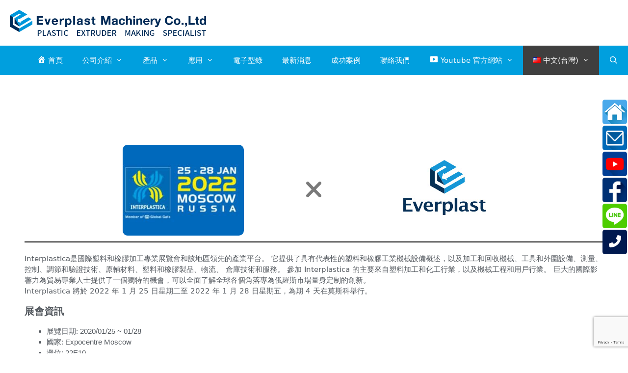

--- FILE ---
content_type: text/html; charset=utf-8
request_url: https://www.google.com/recaptcha/api2/anchor?ar=1&k=6LcpUq0UAAAAAPX-2KWgk2Ho7OByRrfIP67JoZWn&co=aHR0cHM6Ly93d3cuZXZlcnBsYXN0LmNvbS50dzo0NDM.&hl=en&v=7gg7H51Q-naNfhmCP3_R47ho&size=invisible&anchor-ms=20000&execute-ms=15000&cb=vhmt2q40v2g8
body_size: 48181
content:
<!DOCTYPE HTML><html dir="ltr" lang="en"><head><meta http-equiv="Content-Type" content="text/html; charset=UTF-8">
<meta http-equiv="X-UA-Compatible" content="IE=edge">
<title>reCAPTCHA</title>
<style type="text/css">
/* cyrillic-ext */
@font-face {
  font-family: 'Roboto';
  font-style: normal;
  font-weight: 400;
  font-stretch: 100%;
  src: url(//fonts.gstatic.com/s/roboto/v48/KFO7CnqEu92Fr1ME7kSn66aGLdTylUAMa3GUBHMdazTgWw.woff2) format('woff2');
  unicode-range: U+0460-052F, U+1C80-1C8A, U+20B4, U+2DE0-2DFF, U+A640-A69F, U+FE2E-FE2F;
}
/* cyrillic */
@font-face {
  font-family: 'Roboto';
  font-style: normal;
  font-weight: 400;
  font-stretch: 100%;
  src: url(//fonts.gstatic.com/s/roboto/v48/KFO7CnqEu92Fr1ME7kSn66aGLdTylUAMa3iUBHMdazTgWw.woff2) format('woff2');
  unicode-range: U+0301, U+0400-045F, U+0490-0491, U+04B0-04B1, U+2116;
}
/* greek-ext */
@font-face {
  font-family: 'Roboto';
  font-style: normal;
  font-weight: 400;
  font-stretch: 100%;
  src: url(//fonts.gstatic.com/s/roboto/v48/KFO7CnqEu92Fr1ME7kSn66aGLdTylUAMa3CUBHMdazTgWw.woff2) format('woff2');
  unicode-range: U+1F00-1FFF;
}
/* greek */
@font-face {
  font-family: 'Roboto';
  font-style: normal;
  font-weight: 400;
  font-stretch: 100%;
  src: url(//fonts.gstatic.com/s/roboto/v48/KFO7CnqEu92Fr1ME7kSn66aGLdTylUAMa3-UBHMdazTgWw.woff2) format('woff2');
  unicode-range: U+0370-0377, U+037A-037F, U+0384-038A, U+038C, U+038E-03A1, U+03A3-03FF;
}
/* math */
@font-face {
  font-family: 'Roboto';
  font-style: normal;
  font-weight: 400;
  font-stretch: 100%;
  src: url(//fonts.gstatic.com/s/roboto/v48/KFO7CnqEu92Fr1ME7kSn66aGLdTylUAMawCUBHMdazTgWw.woff2) format('woff2');
  unicode-range: U+0302-0303, U+0305, U+0307-0308, U+0310, U+0312, U+0315, U+031A, U+0326-0327, U+032C, U+032F-0330, U+0332-0333, U+0338, U+033A, U+0346, U+034D, U+0391-03A1, U+03A3-03A9, U+03B1-03C9, U+03D1, U+03D5-03D6, U+03F0-03F1, U+03F4-03F5, U+2016-2017, U+2034-2038, U+203C, U+2040, U+2043, U+2047, U+2050, U+2057, U+205F, U+2070-2071, U+2074-208E, U+2090-209C, U+20D0-20DC, U+20E1, U+20E5-20EF, U+2100-2112, U+2114-2115, U+2117-2121, U+2123-214F, U+2190, U+2192, U+2194-21AE, U+21B0-21E5, U+21F1-21F2, U+21F4-2211, U+2213-2214, U+2216-22FF, U+2308-230B, U+2310, U+2319, U+231C-2321, U+2336-237A, U+237C, U+2395, U+239B-23B7, U+23D0, U+23DC-23E1, U+2474-2475, U+25AF, U+25B3, U+25B7, U+25BD, U+25C1, U+25CA, U+25CC, U+25FB, U+266D-266F, U+27C0-27FF, U+2900-2AFF, U+2B0E-2B11, U+2B30-2B4C, U+2BFE, U+3030, U+FF5B, U+FF5D, U+1D400-1D7FF, U+1EE00-1EEFF;
}
/* symbols */
@font-face {
  font-family: 'Roboto';
  font-style: normal;
  font-weight: 400;
  font-stretch: 100%;
  src: url(//fonts.gstatic.com/s/roboto/v48/KFO7CnqEu92Fr1ME7kSn66aGLdTylUAMaxKUBHMdazTgWw.woff2) format('woff2');
  unicode-range: U+0001-000C, U+000E-001F, U+007F-009F, U+20DD-20E0, U+20E2-20E4, U+2150-218F, U+2190, U+2192, U+2194-2199, U+21AF, U+21E6-21F0, U+21F3, U+2218-2219, U+2299, U+22C4-22C6, U+2300-243F, U+2440-244A, U+2460-24FF, U+25A0-27BF, U+2800-28FF, U+2921-2922, U+2981, U+29BF, U+29EB, U+2B00-2BFF, U+4DC0-4DFF, U+FFF9-FFFB, U+10140-1018E, U+10190-1019C, U+101A0, U+101D0-101FD, U+102E0-102FB, U+10E60-10E7E, U+1D2C0-1D2D3, U+1D2E0-1D37F, U+1F000-1F0FF, U+1F100-1F1AD, U+1F1E6-1F1FF, U+1F30D-1F30F, U+1F315, U+1F31C, U+1F31E, U+1F320-1F32C, U+1F336, U+1F378, U+1F37D, U+1F382, U+1F393-1F39F, U+1F3A7-1F3A8, U+1F3AC-1F3AF, U+1F3C2, U+1F3C4-1F3C6, U+1F3CA-1F3CE, U+1F3D4-1F3E0, U+1F3ED, U+1F3F1-1F3F3, U+1F3F5-1F3F7, U+1F408, U+1F415, U+1F41F, U+1F426, U+1F43F, U+1F441-1F442, U+1F444, U+1F446-1F449, U+1F44C-1F44E, U+1F453, U+1F46A, U+1F47D, U+1F4A3, U+1F4B0, U+1F4B3, U+1F4B9, U+1F4BB, U+1F4BF, U+1F4C8-1F4CB, U+1F4D6, U+1F4DA, U+1F4DF, U+1F4E3-1F4E6, U+1F4EA-1F4ED, U+1F4F7, U+1F4F9-1F4FB, U+1F4FD-1F4FE, U+1F503, U+1F507-1F50B, U+1F50D, U+1F512-1F513, U+1F53E-1F54A, U+1F54F-1F5FA, U+1F610, U+1F650-1F67F, U+1F687, U+1F68D, U+1F691, U+1F694, U+1F698, U+1F6AD, U+1F6B2, U+1F6B9-1F6BA, U+1F6BC, U+1F6C6-1F6CF, U+1F6D3-1F6D7, U+1F6E0-1F6EA, U+1F6F0-1F6F3, U+1F6F7-1F6FC, U+1F700-1F7FF, U+1F800-1F80B, U+1F810-1F847, U+1F850-1F859, U+1F860-1F887, U+1F890-1F8AD, U+1F8B0-1F8BB, U+1F8C0-1F8C1, U+1F900-1F90B, U+1F93B, U+1F946, U+1F984, U+1F996, U+1F9E9, U+1FA00-1FA6F, U+1FA70-1FA7C, U+1FA80-1FA89, U+1FA8F-1FAC6, U+1FACE-1FADC, U+1FADF-1FAE9, U+1FAF0-1FAF8, U+1FB00-1FBFF;
}
/* vietnamese */
@font-face {
  font-family: 'Roboto';
  font-style: normal;
  font-weight: 400;
  font-stretch: 100%;
  src: url(//fonts.gstatic.com/s/roboto/v48/KFO7CnqEu92Fr1ME7kSn66aGLdTylUAMa3OUBHMdazTgWw.woff2) format('woff2');
  unicode-range: U+0102-0103, U+0110-0111, U+0128-0129, U+0168-0169, U+01A0-01A1, U+01AF-01B0, U+0300-0301, U+0303-0304, U+0308-0309, U+0323, U+0329, U+1EA0-1EF9, U+20AB;
}
/* latin-ext */
@font-face {
  font-family: 'Roboto';
  font-style: normal;
  font-weight: 400;
  font-stretch: 100%;
  src: url(//fonts.gstatic.com/s/roboto/v48/KFO7CnqEu92Fr1ME7kSn66aGLdTylUAMa3KUBHMdazTgWw.woff2) format('woff2');
  unicode-range: U+0100-02BA, U+02BD-02C5, U+02C7-02CC, U+02CE-02D7, U+02DD-02FF, U+0304, U+0308, U+0329, U+1D00-1DBF, U+1E00-1E9F, U+1EF2-1EFF, U+2020, U+20A0-20AB, U+20AD-20C0, U+2113, U+2C60-2C7F, U+A720-A7FF;
}
/* latin */
@font-face {
  font-family: 'Roboto';
  font-style: normal;
  font-weight: 400;
  font-stretch: 100%;
  src: url(//fonts.gstatic.com/s/roboto/v48/KFO7CnqEu92Fr1ME7kSn66aGLdTylUAMa3yUBHMdazQ.woff2) format('woff2');
  unicode-range: U+0000-00FF, U+0131, U+0152-0153, U+02BB-02BC, U+02C6, U+02DA, U+02DC, U+0304, U+0308, U+0329, U+2000-206F, U+20AC, U+2122, U+2191, U+2193, U+2212, U+2215, U+FEFF, U+FFFD;
}
/* cyrillic-ext */
@font-face {
  font-family: 'Roboto';
  font-style: normal;
  font-weight: 500;
  font-stretch: 100%;
  src: url(//fonts.gstatic.com/s/roboto/v48/KFO7CnqEu92Fr1ME7kSn66aGLdTylUAMa3GUBHMdazTgWw.woff2) format('woff2');
  unicode-range: U+0460-052F, U+1C80-1C8A, U+20B4, U+2DE0-2DFF, U+A640-A69F, U+FE2E-FE2F;
}
/* cyrillic */
@font-face {
  font-family: 'Roboto';
  font-style: normal;
  font-weight: 500;
  font-stretch: 100%;
  src: url(//fonts.gstatic.com/s/roboto/v48/KFO7CnqEu92Fr1ME7kSn66aGLdTylUAMa3iUBHMdazTgWw.woff2) format('woff2');
  unicode-range: U+0301, U+0400-045F, U+0490-0491, U+04B0-04B1, U+2116;
}
/* greek-ext */
@font-face {
  font-family: 'Roboto';
  font-style: normal;
  font-weight: 500;
  font-stretch: 100%;
  src: url(//fonts.gstatic.com/s/roboto/v48/KFO7CnqEu92Fr1ME7kSn66aGLdTylUAMa3CUBHMdazTgWw.woff2) format('woff2');
  unicode-range: U+1F00-1FFF;
}
/* greek */
@font-face {
  font-family: 'Roboto';
  font-style: normal;
  font-weight: 500;
  font-stretch: 100%;
  src: url(//fonts.gstatic.com/s/roboto/v48/KFO7CnqEu92Fr1ME7kSn66aGLdTylUAMa3-UBHMdazTgWw.woff2) format('woff2');
  unicode-range: U+0370-0377, U+037A-037F, U+0384-038A, U+038C, U+038E-03A1, U+03A3-03FF;
}
/* math */
@font-face {
  font-family: 'Roboto';
  font-style: normal;
  font-weight: 500;
  font-stretch: 100%;
  src: url(//fonts.gstatic.com/s/roboto/v48/KFO7CnqEu92Fr1ME7kSn66aGLdTylUAMawCUBHMdazTgWw.woff2) format('woff2');
  unicode-range: U+0302-0303, U+0305, U+0307-0308, U+0310, U+0312, U+0315, U+031A, U+0326-0327, U+032C, U+032F-0330, U+0332-0333, U+0338, U+033A, U+0346, U+034D, U+0391-03A1, U+03A3-03A9, U+03B1-03C9, U+03D1, U+03D5-03D6, U+03F0-03F1, U+03F4-03F5, U+2016-2017, U+2034-2038, U+203C, U+2040, U+2043, U+2047, U+2050, U+2057, U+205F, U+2070-2071, U+2074-208E, U+2090-209C, U+20D0-20DC, U+20E1, U+20E5-20EF, U+2100-2112, U+2114-2115, U+2117-2121, U+2123-214F, U+2190, U+2192, U+2194-21AE, U+21B0-21E5, U+21F1-21F2, U+21F4-2211, U+2213-2214, U+2216-22FF, U+2308-230B, U+2310, U+2319, U+231C-2321, U+2336-237A, U+237C, U+2395, U+239B-23B7, U+23D0, U+23DC-23E1, U+2474-2475, U+25AF, U+25B3, U+25B7, U+25BD, U+25C1, U+25CA, U+25CC, U+25FB, U+266D-266F, U+27C0-27FF, U+2900-2AFF, U+2B0E-2B11, U+2B30-2B4C, U+2BFE, U+3030, U+FF5B, U+FF5D, U+1D400-1D7FF, U+1EE00-1EEFF;
}
/* symbols */
@font-face {
  font-family: 'Roboto';
  font-style: normal;
  font-weight: 500;
  font-stretch: 100%;
  src: url(//fonts.gstatic.com/s/roboto/v48/KFO7CnqEu92Fr1ME7kSn66aGLdTylUAMaxKUBHMdazTgWw.woff2) format('woff2');
  unicode-range: U+0001-000C, U+000E-001F, U+007F-009F, U+20DD-20E0, U+20E2-20E4, U+2150-218F, U+2190, U+2192, U+2194-2199, U+21AF, U+21E6-21F0, U+21F3, U+2218-2219, U+2299, U+22C4-22C6, U+2300-243F, U+2440-244A, U+2460-24FF, U+25A0-27BF, U+2800-28FF, U+2921-2922, U+2981, U+29BF, U+29EB, U+2B00-2BFF, U+4DC0-4DFF, U+FFF9-FFFB, U+10140-1018E, U+10190-1019C, U+101A0, U+101D0-101FD, U+102E0-102FB, U+10E60-10E7E, U+1D2C0-1D2D3, U+1D2E0-1D37F, U+1F000-1F0FF, U+1F100-1F1AD, U+1F1E6-1F1FF, U+1F30D-1F30F, U+1F315, U+1F31C, U+1F31E, U+1F320-1F32C, U+1F336, U+1F378, U+1F37D, U+1F382, U+1F393-1F39F, U+1F3A7-1F3A8, U+1F3AC-1F3AF, U+1F3C2, U+1F3C4-1F3C6, U+1F3CA-1F3CE, U+1F3D4-1F3E0, U+1F3ED, U+1F3F1-1F3F3, U+1F3F5-1F3F7, U+1F408, U+1F415, U+1F41F, U+1F426, U+1F43F, U+1F441-1F442, U+1F444, U+1F446-1F449, U+1F44C-1F44E, U+1F453, U+1F46A, U+1F47D, U+1F4A3, U+1F4B0, U+1F4B3, U+1F4B9, U+1F4BB, U+1F4BF, U+1F4C8-1F4CB, U+1F4D6, U+1F4DA, U+1F4DF, U+1F4E3-1F4E6, U+1F4EA-1F4ED, U+1F4F7, U+1F4F9-1F4FB, U+1F4FD-1F4FE, U+1F503, U+1F507-1F50B, U+1F50D, U+1F512-1F513, U+1F53E-1F54A, U+1F54F-1F5FA, U+1F610, U+1F650-1F67F, U+1F687, U+1F68D, U+1F691, U+1F694, U+1F698, U+1F6AD, U+1F6B2, U+1F6B9-1F6BA, U+1F6BC, U+1F6C6-1F6CF, U+1F6D3-1F6D7, U+1F6E0-1F6EA, U+1F6F0-1F6F3, U+1F6F7-1F6FC, U+1F700-1F7FF, U+1F800-1F80B, U+1F810-1F847, U+1F850-1F859, U+1F860-1F887, U+1F890-1F8AD, U+1F8B0-1F8BB, U+1F8C0-1F8C1, U+1F900-1F90B, U+1F93B, U+1F946, U+1F984, U+1F996, U+1F9E9, U+1FA00-1FA6F, U+1FA70-1FA7C, U+1FA80-1FA89, U+1FA8F-1FAC6, U+1FACE-1FADC, U+1FADF-1FAE9, U+1FAF0-1FAF8, U+1FB00-1FBFF;
}
/* vietnamese */
@font-face {
  font-family: 'Roboto';
  font-style: normal;
  font-weight: 500;
  font-stretch: 100%;
  src: url(//fonts.gstatic.com/s/roboto/v48/KFO7CnqEu92Fr1ME7kSn66aGLdTylUAMa3OUBHMdazTgWw.woff2) format('woff2');
  unicode-range: U+0102-0103, U+0110-0111, U+0128-0129, U+0168-0169, U+01A0-01A1, U+01AF-01B0, U+0300-0301, U+0303-0304, U+0308-0309, U+0323, U+0329, U+1EA0-1EF9, U+20AB;
}
/* latin-ext */
@font-face {
  font-family: 'Roboto';
  font-style: normal;
  font-weight: 500;
  font-stretch: 100%;
  src: url(//fonts.gstatic.com/s/roboto/v48/KFO7CnqEu92Fr1ME7kSn66aGLdTylUAMa3KUBHMdazTgWw.woff2) format('woff2');
  unicode-range: U+0100-02BA, U+02BD-02C5, U+02C7-02CC, U+02CE-02D7, U+02DD-02FF, U+0304, U+0308, U+0329, U+1D00-1DBF, U+1E00-1E9F, U+1EF2-1EFF, U+2020, U+20A0-20AB, U+20AD-20C0, U+2113, U+2C60-2C7F, U+A720-A7FF;
}
/* latin */
@font-face {
  font-family: 'Roboto';
  font-style: normal;
  font-weight: 500;
  font-stretch: 100%;
  src: url(//fonts.gstatic.com/s/roboto/v48/KFO7CnqEu92Fr1ME7kSn66aGLdTylUAMa3yUBHMdazQ.woff2) format('woff2');
  unicode-range: U+0000-00FF, U+0131, U+0152-0153, U+02BB-02BC, U+02C6, U+02DA, U+02DC, U+0304, U+0308, U+0329, U+2000-206F, U+20AC, U+2122, U+2191, U+2193, U+2212, U+2215, U+FEFF, U+FFFD;
}
/* cyrillic-ext */
@font-face {
  font-family: 'Roboto';
  font-style: normal;
  font-weight: 900;
  font-stretch: 100%;
  src: url(//fonts.gstatic.com/s/roboto/v48/KFO7CnqEu92Fr1ME7kSn66aGLdTylUAMa3GUBHMdazTgWw.woff2) format('woff2');
  unicode-range: U+0460-052F, U+1C80-1C8A, U+20B4, U+2DE0-2DFF, U+A640-A69F, U+FE2E-FE2F;
}
/* cyrillic */
@font-face {
  font-family: 'Roboto';
  font-style: normal;
  font-weight: 900;
  font-stretch: 100%;
  src: url(//fonts.gstatic.com/s/roboto/v48/KFO7CnqEu92Fr1ME7kSn66aGLdTylUAMa3iUBHMdazTgWw.woff2) format('woff2');
  unicode-range: U+0301, U+0400-045F, U+0490-0491, U+04B0-04B1, U+2116;
}
/* greek-ext */
@font-face {
  font-family: 'Roboto';
  font-style: normal;
  font-weight: 900;
  font-stretch: 100%;
  src: url(//fonts.gstatic.com/s/roboto/v48/KFO7CnqEu92Fr1ME7kSn66aGLdTylUAMa3CUBHMdazTgWw.woff2) format('woff2');
  unicode-range: U+1F00-1FFF;
}
/* greek */
@font-face {
  font-family: 'Roboto';
  font-style: normal;
  font-weight: 900;
  font-stretch: 100%;
  src: url(//fonts.gstatic.com/s/roboto/v48/KFO7CnqEu92Fr1ME7kSn66aGLdTylUAMa3-UBHMdazTgWw.woff2) format('woff2');
  unicode-range: U+0370-0377, U+037A-037F, U+0384-038A, U+038C, U+038E-03A1, U+03A3-03FF;
}
/* math */
@font-face {
  font-family: 'Roboto';
  font-style: normal;
  font-weight: 900;
  font-stretch: 100%;
  src: url(//fonts.gstatic.com/s/roboto/v48/KFO7CnqEu92Fr1ME7kSn66aGLdTylUAMawCUBHMdazTgWw.woff2) format('woff2');
  unicode-range: U+0302-0303, U+0305, U+0307-0308, U+0310, U+0312, U+0315, U+031A, U+0326-0327, U+032C, U+032F-0330, U+0332-0333, U+0338, U+033A, U+0346, U+034D, U+0391-03A1, U+03A3-03A9, U+03B1-03C9, U+03D1, U+03D5-03D6, U+03F0-03F1, U+03F4-03F5, U+2016-2017, U+2034-2038, U+203C, U+2040, U+2043, U+2047, U+2050, U+2057, U+205F, U+2070-2071, U+2074-208E, U+2090-209C, U+20D0-20DC, U+20E1, U+20E5-20EF, U+2100-2112, U+2114-2115, U+2117-2121, U+2123-214F, U+2190, U+2192, U+2194-21AE, U+21B0-21E5, U+21F1-21F2, U+21F4-2211, U+2213-2214, U+2216-22FF, U+2308-230B, U+2310, U+2319, U+231C-2321, U+2336-237A, U+237C, U+2395, U+239B-23B7, U+23D0, U+23DC-23E1, U+2474-2475, U+25AF, U+25B3, U+25B7, U+25BD, U+25C1, U+25CA, U+25CC, U+25FB, U+266D-266F, U+27C0-27FF, U+2900-2AFF, U+2B0E-2B11, U+2B30-2B4C, U+2BFE, U+3030, U+FF5B, U+FF5D, U+1D400-1D7FF, U+1EE00-1EEFF;
}
/* symbols */
@font-face {
  font-family: 'Roboto';
  font-style: normal;
  font-weight: 900;
  font-stretch: 100%;
  src: url(//fonts.gstatic.com/s/roboto/v48/KFO7CnqEu92Fr1ME7kSn66aGLdTylUAMaxKUBHMdazTgWw.woff2) format('woff2');
  unicode-range: U+0001-000C, U+000E-001F, U+007F-009F, U+20DD-20E0, U+20E2-20E4, U+2150-218F, U+2190, U+2192, U+2194-2199, U+21AF, U+21E6-21F0, U+21F3, U+2218-2219, U+2299, U+22C4-22C6, U+2300-243F, U+2440-244A, U+2460-24FF, U+25A0-27BF, U+2800-28FF, U+2921-2922, U+2981, U+29BF, U+29EB, U+2B00-2BFF, U+4DC0-4DFF, U+FFF9-FFFB, U+10140-1018E, U+10190-1019C, U+101A0, U+101D0-101FD, U+102E0-102FB, U+10E60-10E7E, U+1D2C0-1D2D3, U+1D2E0-1D37F, U+1F000-1F0FF, U+1F100-1F1AD, U+1F1E6-1F1FF, U+1F30D-1F30F, U+1F315, U+1F31C, U+1F31E, U+1F320-1F32C, U+1F336, U+1F378, U+1F37D, U+1F382, U+1F393-1F39F, U+1F3A7-1F3A8, U+1F3AC-1F3AF, U+1F3C2, U+1F3C4-1F3C6, U+1F3CA-1F3CE, U+1F3D4-1F3E0, U+1F3ED, U+1F3F1-1F3F3, U+1F3F5-1F3F7, U+1F408, U+1F415, U+1F41F, U+1F426, U+1F43F, U+1F441-1F442, U+1F444, U+1F446-1F449, U+1F44C-1F44E, U+1F453, U+1F46A, U+1F47D, U+1F4A3, U+1F4B0, U+1F4B3, U+1F4B9, U+1F4BB, U+1F4BF, U+1F4C8-1F4CB, U+1F4D6, U+1F4DA, U+1F4DF, U+1F4E3-1F4E6, U+1F4EA-1F4ED, U+1F4F7, U+1F4F9-1F4FB, U+1F4FD-1F4FE, U+1F503, U+1F507-1F50B, U+1F50D, U+1F512-1F513, U+1F53E-1F54A, U+1F54F-1F5FA, U+1F610, U+1F650-1F67F, U+1F687, U+1F68D, U+1F691, U+1F694, U+1F698, U+1F6AD, U+1F6B2, U+1F6B9-1F6BA, U+1F6BC, U+1F6C6-1F6CF, U+1F6D3-1F6D7, U+1F6E0-1F6EA, U+1F6F0-1F6F3, U+1F6F7-1F6FC, U+1F700-1F7FF, U+1F800-1F80B, U+1F810-1F847, U+1F850-1F859, U+1F860-1F887, U+1F890-1F8AD, U+1F8B0-1F8BB, U+1F8C0-1F8C1, U+1F900-1F90B, U+1F93B, U+1F946, U+1F984, U+1F996, U+1F9E9, U+1FA00-1FA6F, U+1FA70-1FA7C, U+1FA80-1FA89, U+1FA8F-1FAC6, U+1FACE-1FADC, U+1FADF-1FAE9, U+1FAF0-1FAF8, U+1FB00-1FBFF;
}
/* vietnamese */
@font-face {
  font-family: 'Roboto';
  font-style: normal;
  font-weight: 900;
  font-stretch: 100%;
  src: url(//fonts.gstatic.com/s/roboto/v48/KFO7CnqEu92Fr1ME7kSn66aGLdTylUAMa3OUBHMdazTgWw.woff2) format('woff2');
  unicode-range: U+0102-0103, U+0110-0111, U+0128-0129, U+0168-0169, U+01A0-01A1, U+01AF-01B0, U+0300-0301, U+0303-0304, U+0308-0309, U+0323, U+0329, U+1EA0-1EF9, U+20AB;
}
/* latin-ext */
@font-face {
  font-family: 'Roboto';
  font-style: normal;
  font-weight: 900;
  font-stretch: 100%;
  src: url(//fonts.gstatic.com/s/roboto/v48/KFO7CnqEu92Fr1ME7kSn66aGLdTylUAMa3KUBHMdazTgWw.woff2) format('woff2');
  unicode-range: U+0100-02BA, U+02BD-02C5, U+02C7-02CC, U+02CE-02D7, U+02DD-02FF, U+0304, U+0308, U+0329, U+1D00-1DBF, U+1E00-1E9F, U+1EF2-1EFF, U+2020, U+20A0-20AB, U+20AD-20C0, U+2113, U+2C60-2C7F, U+A720-A7FF;
}
/* latin */
@font-face {
  font-family: 'Roboto';
  font-style: normal;
  font-weight: 900;
  font-stretch: 100%;
  src: url(//fonts.gstatic.com/s/roboto/v48/KFO7CnqEu92Fr1ME7kSn66aGLdTylUAMa3yUBHMdazQ.woff2) format('woff2');
  unicode-range: U+0000-00FF, U+0131, U+0152-0153, U+02BB-02BC, U+02C6, U+02DA, U+02DC, U+0304, U+0308, U+0329, U+2000-206F, U+20AC, U+2122, U+2191, U+2193, U+2212, U+2215, U+FEFF, U+FFFD;
}

</style>
<link rel="stylesheet" type="text/css" href="https://www.gstatic.com/recaptcha/releases/7gg7H51Q-naNfhmCP3_R47ho/styles__ltr.css">
<script nonce="8PNWk0uU3l5fZJ7zaRueMQ" type="text/javascript">window['__recaptcha_api'] = 'https://www.google.com/recaptcha/api2/';</script>
<script type="text/javascript" src="https://www.gstatic.com/recaptcha/releases/7gg7H51Q-naNfhmCP3_R47ho/recaptcha__en.js" nonce="8PNWk0uU3l5fZJ7zaRueMQ">
      
    </script></head>
<body><div id="rc-anchor-alert" class="rc-anchor-alert"></div>
<input type="hidden" id="recaptcha-token" value="[base64]">
<script type="text/javascript" nonce="8PNWk0uU3l5fZJ7zaRueMQ">
      recaptcha.anchor.Main.init("[\x22ainput\x22,[\x22bgdata\x22,\x22\x22,\[base64]/[base64]/[base64]/[base64]/[base64]/[base64]/[base64]/[base64]/[base64]/[base64]\\u003d\x22,\[base64]\\u003d\\u003d\x22,\x22ZmpJKMKgNMK4wosDOMOwPsOXIMONw4TDlGbCmHzDmMK4wqrClsK/wplibMONwp7DjVcNKCnCiy0Aw6U5wrMmwpjCgm7Ci8OHw43DgkNLwqrCl8O3PS/CqsONw4xUwpbCgCt4w5lDwowPw45vw4/DjsOVUMO2wqwKwplHFcKNO8OGWBDCrWbDjsOASMK4fsKNwrtNw71LBcO7w7cewq5Mw5wVKMKAw7/CsMOGR1sww78OwqzDuMOOI8Obw7LCucKQwpd/wrHDlMK2w53DlcOsGCokwrV/w4AqGB5gw5hcKsO1BsOVwop0wpdawr3CisKkwr8sIsK+wqHCvsKuL1rDvcKOXi9Aw71RPk/[base64]/[base64]/Dll9dw7lnfhfDsMKDDsOfw4nDmiVrQjV2ScKqZsK6JjvCrcOPOsKxw5RPVMKHwo5fQMKfwp4BYknDvcO2w63CvcO/w7QGQxtEwr3Dlk46XXzCpy0rwpVrwrDDrV5kwqMODzlUw5o6worDlcKcw53DnSBNwqo4GcKBw7s7FsKfwoTCu8KiXMKIw6Ahc3MKw6DDtcODax7DicKGw55Yw6zDpkIYwqNLccKtwp3Cu8K7KcKTCi/[base64]/[base64]/[base64]/Dl8OZB8OAw5s0w77Drm3DjQXDg3XCsXNueMOpZVvDrDxpw7nDoHAQwqFKw70cCVrDgMO8BMK1Q8KhfcOzWsKlR8OwZ398CMKOccOuZ3hiw53CrDbColzCrRTCjUXDv2Jhw7goYcOkTmMBwpjDoi8iDWPCrVUcwrvDiS/[base64]/wotTwq4fZGDDpGMswo/DqMKgwoTDhMKpwoRbJh3CusOcKndWwqrDgMKDNzIVLsOfworCuRrDgcOrRXMYwpvCl8KLGMOSaWDCgcOfw6HDucOvwrDDkz1Ow5N4AwxDw4IWYU0uQE3Cj8KxeHjCvknDmFHDgsOcW0/DhMKRbWrCuHXCkFpfIsOLwo/Ctm3DuXU0HkbDi0LDtcKCwqU+B08Aa8OBQcOVwoDCucONBw/DhAHDvMOnNsOew47DkMKyVlHDv0DDrwFawqLCisOuOMOrYChEcWbCo8KOMsOYN8KzVnPCo8K5F8KySR/CryHDj8OPPsK6wrRXwpPCk8OPw4zDiggyEVjDs0EbwpjCmMKLccKxwqfDvTbCnMOdwpbClsKfehnCqcOGf3Qtw6wpWHfCjsOPw63Dh8O+G34mw44Lw5TDu190w5kWcx/[base64]/[base64]/Cp3PCt8Kuw5VleEVoOcKXwqzDnUTCl8KODT3Ds1l0woXCosOlwogawrXChMOmwo3DrzLDulo7CGHCoV8NJ8KLdMO7w54LT8KobcO1EWI0w6/CosOUYRfCqcK8wps6XV/[base64]/CgFPDmzHDtcKXwrTDtMKMw4lieB9nIUA1EUTChQ7CvsKow6nDhcKUHcKUw7J0MTjCkEVyfyXDhEhtRsOjNcKKITzCsVvDtRbCgWfDhBzCuMOwCX55w6DDgsO/LUvCrMKQd8O9wrd5wpzDs8OiwpHDr8O6wpzDr8OeOMKvUz/DksKDUXg/w4zDrQTDkcKPJsK2w7NbwqTDusOQwqd/[base64]/VMOVw6PDhXjDhF4iNcOEwrHClUTDsSEQw7TDucO/w73Dq8Onc1rCscKswowYw7rCjMOXw6bDlkDDtcKYwq7Cuz3CoMK1w53Dh1LCmcOrNwrCusOIwrbDqXjDlC7DtAQ0w4FQOMOrWMObwofChj3CjcOJw7t0RsKnwqDCmcKMUGofw57Dkm/CmMK5wr57wp8/JcKRMMKfWcOxYiYawq9wBMKDwozCrm/[base64]/LTM3MmLCgMO1K8O2wpFXIMK2ekrDu8OxNsK5IQ7DqAnCnsOcw43Cn23CjMKeI8OXw5PCmBEwJBrCsQwIwp/DscKPY8OcacKHA8K8w4rDj3nCocOywpLCncKfYmVIw7XCo8O1w7bCoTRxG8Oew43CpkpXw6bDoMObwr/Do8Otw7XDgMOfTsOtwrPCoF/DuW/DpBJQw5l/wojDv14OwqnDlMKrw4/DkQxBOwR+HMObEsK0D8OiZMKScyhLwpJiw74Owp4nC2bDjlYEJcKNN8Kzw7AwwqXDlMKfYwjCl0E+w7s7wqvClkl0wrtvwrkxbknDnnZ6P0pww6/Dm8KFNsK9MlvDmsO/wodrw6rDtcOdM8KFw6l4w6Q5BGJCw5NiSVrCmR7Cqz3Dl3zDt2fDvEllw4nCoT7DrMOHw6PCvSHCncOYbQhTwot/[base64]/CtMK/[base64]/DBpbwrREwp3CgsObw7vDj8OSwrdETsKGw41Hw7zDpcOcw5NCScOpQC/[base64]/DpmtewrhNDD0ROsOtTRTCoF8GP8OtRcOAw4rDmy3CgGLDr2Y4w7/DpHo4wqvCsX1RfDXCp8OYw5kZwpBJISPDkjNpwrnDrX43NT/[base64]/ClQsoQcODw41KwpNvUMKAwqLDkCPDqSHDpcKzw4zDtFVkRQ5iwqfCtxg1w6zCvhTChwjCl0wiwqBoS8KRw7gPw4dew7IWN8KLw6PCmMKYw6xQdmPCgcOqDzxfXcOBV8K/GRnDoMOVEcKhMHFJR8KYYmTCvsOCwofDhcONLDHDn8Ouw4LDhsKsMB8kwo7Com/ChCgTw48kVsKDw5ViwqUqVMOPwoDCnCrDkjQjwrrDsMK4HBTClsOfw4smf8O1FTzDlmzDqMO+w5zDgBPChMKVVgjDrhLDvD53WMKjw6Utw4w0w6M0wp11wpsgZ01lAEd+ZsKkw6fDsMK9VnzChUvClcOWw54rwr/Cp8OpDT/CvXJ/LMOHBcOkFjXDlA5yMMOhDkjCq0XDm3IJwo5OeFjDowNQw6wRYhjDtkLDh8K7YDXDjlrDhVTDp8KdblkKQDciwrpbw5NowqlWNih/w6fDscKVwqLCg2NJwpQIw47DvMO6wrp3w5vDicOXIkgBwrgKcwx8wrjDlGtkfMO6wovCoVB8Q0HCsldWw57Cl2FIw7XCv8KufCxgfCbDjzPCizcWdhFbw59wwq8iO8Otw7XCpMOxaFYgwoVydw/[base64]/w7Jmw7Qsw5omwrnCj8ObAUXCo0bDnDPCoGDDjsK7wqzDiMOKYsOWJsOiYmY+wppsw6XDlHrDmMKcV8KnwrhQwpDCmhJPagrCkRTDrxVGwqnDqQ0WOQLDpcKmWC1bw6FoFMKBMCXDrRhaccKcw6FRw7XCpsK/UhvDucK3wrBHCMOlcHHDowA2w4JAw5Z1GGsgwp7Dm8O5w7QcOmFtNjfCiMK2AcKDQsOZw5JLaD8NwpVCw5PCiBk8w7LCt8KBL8KSIcKiM8KLaA7CnXZOXXbDuMKqwrM3BMOlw6/[base64]/CrgnDp8KGw4hXw6xswoTDosK3BksVWMO+JxPCgAjDksOKw7B9NXrDr8KeSXTDhsKOw4UTwq9dwphbCFXDscOIcMK1ZsKgcl5Jw6nCs05ZBy3Cs2pjEMKMBTZewq/CqMOsFEfDnMODG8KVw4fDq8O2FcOkw7QcwpfDtcOgcsOiw7TDj8KUGcKffEbCmCPDhEgif8Ogw6fDv8OLwrAMw5gxcsKKw5JnZyzDsCBQacOXKsK3bDkuw49SXMOXfMKzwrzCkMKfwp9oUyDCnsOAwqPChkrDpzPDr8K2GcK5wrvDqG3DoEvDlEDCp1gFwqxGasO/[base64]/Dp8O3wo/[base64]/CgnXDk1pUTFQgwqMIWsKgw79nw5cnGk1mNcOPY1/[base64]/DqDs4w67Cvm/CmFNqwrHCkcO1wqzDnx/DgcOCHRAwSMKtw6rDuwIOw77DusKHw5HDqsK1SSrDl14ZMyEYKT/DvlvDijXDvl8owrAKw6bDpsO7f0Yjw6rDqMObw6ILUFnDn8KhfcOnTsK3NcKlwoxnKmA/[base64]/CtcK+QMOkSsOjGsKhXcKaw5o3FivDhXfDt8Otwrw6acOvfsKJPT3DpsKrw48XwpnChBzDvkPCgsKWw5oOwrMDQsKLw4fDiMOFMMO6MMOvwoHDgHYlw4JOcxxJwrFrwp8NwrcrTyEewpTCuyoRfsKJwodHw6/DmgXCsiJFXlXDum/CiMO+woV3wo7CvhbDiMO9wr3ClMOYRSRewo/Cp8OmcsOcw7rDglXCp13CksKPw7fCrsKLOkbDtmfCh3XDjsK/[base64]/Bi3CrcK9w59/w4BCwqXDmsKrdH5rEsOKU3PCn2NYLcKeKBDCgcKUwoxHeTLCuUvCrkjCnBTDtCsPw5BZw4PCgHvCpRRkV8OCRQwIw4/Cj8K+H3zCmBbCocOyw7Ihwo4Mw6guHgbChz7CjsOew7VQwpl+c3Imw5csGsObT8KzQ8OTwq9iw7zDvykiw7TDucKuSjDCm8Kvw6ZOwqrCkMKTJ8OhcnzCogjDsj7CmWXCmxPDmXAVwrxywp7CpsK9w7cAw7ZkFcOcVBd2w63DssO4w4XCokRzw6wnw53CkMK/w4tQeXvCv8OOXMOOw79/w6DCqcKnScKoD0M9wr8yI0w2w4/DvErDoj/Cj8Kyw7ErKXnDi8K/[base64]/H8K5YQTChsKvw5vDpsOSwrM7Z3ROVBBcwqrDpU4Uw7QCfV7DvDjDgsKyM8OFw6fDkglBfmXCvH3DrGfCscOPCsKfw6XDv3rCmRfDuMOLTlA6TMO9BcKkdlk9BSZ9woPCjE0Tw7/ClsKSwrkWw5fCqcKpw64KC3ceKMOHw5XDgA5BMsO/[base64]/CnQvDrihlwoEmbx4iwpnDjcKNw7TDscK9ZXbDqytBwrl/[base64]/GUkrSsOuLCnDsg3DnsKkK8OYwpfDv8OKACw1wqrDr8ONwpsgw7jClhrDkMOuw5bDsMOTw5LCpsOxw5o8HCVAHA7Dsmwjw6svwp5+O11CGn7Dt8Ozw6vClH/CmMONN1fCuxvCksK/[base64]/FsKUcMKRwpMLw7LCo0N1YsONdcK8SFwCw5nDgyl6w481VcKWZsKrRG3DjkRyMcKRwp7CoyzCtsOIRsKLYHAxXn8Ww7FHAAXDpmkXw6jDk0rCsXx6LCfDqSDDhcO7w4Yfwp/DgMKiKsOEZx5KU8OLwpEqEl/DlcOuCsKEwpHDgyxEP8OfwqwwSMKZw4A1KgxIwrFKw5zDoH5ET8Oaw4rDscO/d8KLw7VhwqNLwq9jw51zKSIqwrXCgcOZbgTDkjs/UMOXNMO/K8Kow6kvCT/[base64]/wqccw7tHIXQRQ8O4AMOLFsKSH8Olw6ppw73Cu8OfIErCpRhEwokvCMKXw4/DmlZAVmHDmTjDpUEqw57CixNoScO7Oh7CoEPCsRx6aTPDq8Ohw45GNcKXJcKmwoBXw6QOwoY+Ek1IwonDtMKJwrfCqWB9wrTDlwtREicnfsOdwq7CqWXCjC4xwrTDsUEJX38BDMOkU1/DlsKdw5vDs8Kbe1PDkBl2GsK1wr0lfl7ChMOxwrBLeRJsPcOGwpvDhjDDtcKpw6QsW0bCq0h5wrBQwrZgF8OZExLDt0XDj8OmwrsJw7FZBk/[base64]/CnsKtw69uNGvDocKDccOTeATCicK/wpnCsBEkwrfDs3ISw53DsR4Qw57DosO1wqx1w7wYwq/DlMKYT8OhwoHDlCpmw4gHwoh/w4fDvMKkw5IWw6pjI8OIAQjDnXTDvcOgw7gbw6Y/[base64]/w5tQw6BcwqRFAcO8JMKRw7JKSDRCw6xtwrfCm8OaTcOeYTvCmsOSw5tQw5/Di8KxdMKKw4bDocOuw4MTw6zCq8KiOG3CszElwr3DgcKaSVI/LsONWkfCrMKIwphBwrbDmcOVwrpLwonCoVsPwrJyw75iw6gQZ2PDiknCvjvCgV3CksOdO0jDrhJHJMKJDzbDn8Onwpc1Aj88I1FWYcOSw6bCs8KhOG7DpWMaCFNBdXjCnH4IcioTByEMV8KudE3CqsK1dcKkw6jDscOmQT59SDnCgMOdWsKkw7DDs2bDsl/DvcOSwovCmxFnDMKBwqHCnyXChUvCgcK9woXDncOfblJ9G37DrngjcCR/JsOkwqvCs0dLbG12SSPCusKkTsOyZMOXMMKiEcOuwrdOMirDi8O7M2zDvMKUwpkpNcOLw7pbwrDCi1ppwrPDr1A5HcOuUMOicsOWG17CvWPDsj5ewqzDhA7CkV1wCH/[base64]/[base64]/DvcOxf8Kbw7XCmcOyG07Dp8KHw6UkEmPCsgHDvgACIcOdUkxhw4DCkmXDlcOTRHbCgXFow5dowo3CmMKIw5vCkMOpbz/ChmnDuMOSw6TCt8KueMORw79LwrLCpsKqcUd6VGEjL8KBw7HCn2zDgULDsR4TwoUiwq/CicOkEMKLLSfDiX8mSsOmwozClWJ3eXc8wpLDjzd/[base64]/Dj8ORw7XDvMK/TFAywpXDjBUmfhPDoMKTGMOvw7jDv8OEw4lww4zCmsOvwrXCq8KTIETDmC9Aw5/CsHDCiU3Dg8OCwq4/Y8K0fsKeAVfCnCsxw4HClsOPwrxbw4vCjcKewpLDnmAQA8OiwpfCucKUw6tDdcOmfXPCqMOGDwLDjMOMX8OmV1VUBWBCw7YDWGlWesK+e8Oqw4nDs8Kuw5A4EsKwacOmTiRrEcORw7DDmVXCjHrCtCjChkxCIMKTQMOww5Z8w5MHwqk2JmPCtMO9RAXDqMO3VsO/[base64]/CqU0hw6h5wqd+NGrCknPCuMKZMcKrwoXDnsOewrnDusOLKzzCnMKcZQ/CqcK2woNDwozCj8Kdwp99TcO0w59vwrQvwoXDkX4lw5xecMOywqAtDMOFw6LCgcOgw5sRwoTDksOJeMK0w5pKwq7CtzxeKMOHw6Vrw7rCrHDDkGHDq2xPwq1VMSvCsTDDmltMwpbCm8OeSgt8w7ZhGUfCmcKyw7XCpAXDgBvDkSvCvsOHwopjw5sYw5/[base64]/DjcOVw4Zww7nDocK3wr5Mw7zCu8ODw5jCuMKrckw/w5rCqMOGw4nDoQxLPhtEw6fDhsOKNlrDhlrCp8OcZXnDssOdR8KVwqHDncKMw4nCgMOOw55Yw7cSw7RtwobDoQ7CkUDCsCnDtcKLwo3ClDc/woMecsOiOcOPR8OkwrbDg8KCfMKwwrJsLnF9B8KMMMOWw7oCwrtCI8KgwrADegZWw4tNdMKBwpsUw7PDhW9gWh3Dl8OzwoHCv8OhGR7DmsO1wpkXw7s8wqB8YsO5YU9+OcOcTcKkC8OiAT/CnE8fw6fDsVQJw45HwpAqw4XCu2wILMOlwofDklsSw6fCrnrCjcKiJnvDusOzF0Mie38oX8OSwpvDqyDCv8OGw4nCpiPDpsOsUjXDvABUwpM7w7NswqLCscKfwoIWNMOSQQvCvg/CvzDCuiXDgUEXw4rDk8KUHB8Ww6MrScOfwqoSU8OZRHh5YMOsC8O5RsOUwrzCuT/[base64]/DuR3CnsOawpXCicKRMcKNw6HClDzDu8Oib8O/[base64]/DhCl2Bg7CqSXDjcKtwoxxwobCosOrwrrDlxrDlsKRw5vCtQ8iwq3CplbDgsKIG1YABxnCjcOYUw/Di8KgwpsFw4jCiU4qw5Fpw6PCllHCjcO4w6DCt8KRHsOLHcOcKsObFsK6w4RVe8Ocw73Dh2NHC8ObLcKpZMOSc8OvCxzDoMKWwrglUjrCqSDDs8Ohw6DClDMFw7oMw5vDojXDnCVQwr/CvMKWwrDChx5Lw5NJScKKLcOmw4VTWsKLb2c/w5XDnCDCj8Kkw5QYD8KefiMQwop1wpgvNGHCoykZw4Exw6tKw5nCuVbCpXNlw7rDiQYHVnXCkX1jwqrCmmjDqkbDiMKQa00rw4vChTDDrBDDqsKpw7XCqcKTw7VtwrxqFSfCsVpjw7vCqsKAAMKSwrLCksK+w6Q9XsOtQ8K8woJkw60deSE6ajfDmMKcw7/DkQfDlFzDl0vDiGcTUEc6agLCtsKVaEwgw63ClsKmwqNYCMOowqx3RyrCrHQzw5zCn8Opw5DDm1YdTSHCj1VZw6cROcOgwrDCkG/DssOjw7JBwpwuw7wtw7xRwrTDmsObw5nCuMKGD8KOw5QLw6PDoDoMU8KhAcOLw57DkMKiwovDvsKbe8KFw5rCpidRwpdQw4hbYD3CrkTDtD0/Y2xTwogDIcOWCMKmw415UcKWIcOMOVkxw7DDtcKgw5LDj0nCvTTDpWpTw4xUwphvwoLChzdgwoHCrkwoKcKbw6Bxw47Ch8OAwp4Mwpd7A8KvfU/[base64]/L1zCmMO/[base64]/DnMOJwr7DjEo9w7pzwo/DinxywojDok/[base64]/DqsKBBcO6wqfCpcKlwprCinF0w5fCtcK1Ej3DgMONw55PCMKdDDMdIcKTR8Osw4LDsXMHE8OgVcObw4vCshrChsOwXMODIQLCicKEesK7w4oDcikCU8KxEsO1w5/Co8KHwp1veMKrTMOYw4hMw7/DisK2JxHDiS04w5BpKHN/w4XDnSPCocOUfl1mw5VaHkrDicOSwrnChcOSwqLCucO+wovDq3BPwrrCgULCrMKbwqQYXCzDp8OFwoHClcKcwrxEwqrDrBMmcmnDhwzCvFcjYiDDpSUYwpXCogISBMOiAXxQTsKBwoTDqsOlw63DhBwyQMK/K8K4FsOyw6YCJcK0AcK/woLDtUrCusOcwpZTwpLCqiQVLXrCisOZwqp6BEUJw7FXw4gIQMK/w5vCmVoyw70lMQ/DhMKvw7NMw5bDvcKaQ8KnRihDHQR/U8OxwobCqsKyZzxgw68Bw7zDhcOAw7Z8w5jDmCJ5w4/CmX/CoXDCtsKuwokywrnCi8OnwoIcw6PDv8KWw7DDv8OWVMOzNUrDq0oNwqvChsKDwpNIwrjDh8ODw5I9AyDDjcOZw78uw7hUwqTCsjFJw4dewrbDpEV/wr5kKhvCvsKsw4MWH2wJw6nCpMKlE3Z1KcKYw4k/w4RFNS4KdMKLwosrPARCXDZOwpMEQMOlw4B6wrcKw7HChsOcw54oNMKBTkzDlcKTw43CnMKKwodgIcOWA8Ozw6rCkkJlHcKKw5jDjMKvwqFewqTDuyk7fsKBQRIJO8Kcwp9NIsOAAsOKA1rCpHV/OsK0TRLDm8OsECPCqcKQw7PDlMKhPMOlwqLDjm/[base64]/DtCnDnkEQw5/CncOMJcOCfwLDmXPDgVPCj8K3RiclRjbCmWHDhcO2wqlrcHtvw5LDi2cRVGLDsk/DvSEYdTfChcKiWcOMRg8UwoZAP8KPw5Yve302H8OJw5fCnMKSFxFbw67DtMK1EXQXW8OLKcORbBvDjjQOwo/DiMOYwqUtJlXCkcKHB8OTOH7CnXzDhcK4ZkhrEh3Co8KHwq0rwp4/OsKNUMOjw7jCncOzPk5IwqVbdcOMHMK/[base64]/fcOIw74zw6NKPiNTw49mw70dYMOoDMKdwqsjDMOWw4vCvcKDJAlZw7hOw6zDtXIjw5XDqcKiTTHDncOFw6U+JcKvHcK3wovDgMObA8OGFgNXwosGI8O0fsKcw7jDsChawr5HNT9/[base64]/w6vDvcKnUMO2HMOJXzk3w6IXw4vCo8Klw5TCvMO0LMO6wrN/wrgSY8OEwpTCh31bZsO4OMOnwpZGLV3Dgl/DiWzDjlDDgsKQw5hHw5HDg8OSw7JTEhnChwLDhB9xw7I9cCHCsn7CosK3w6xxBn4NwpfCqsOtw6XCi8KCHAkow4QtwqdwGwd6TsKqbyjDkcOFw7HChcKCwrzCiMO1wpLCoinCvsOODQrCjRMLFGMbwrzDl8O8HMKBGsKBDW/CqsKiw4APSsKCIWtpecK2ScKlYFjCmmTDusOow5bDhcOzTsOywrjDnsKMwrTDsUo/[base64]/wprDscK6w5DDiMOaV0VPcUZfwovCvDRNV8KtP8OMLMKww5s/wpzDrT5fwrQJw4d5wo5xI0J7w5AQc34qIsK3DsOWHEcIw4/Dq8OOw7DDhAw3VcOMQBDCmMOHH8K7ZknCrMO+wosUJsOtaMKzw6AKfMOQWcKfw4Qcw7FpwonDvcOnwqbClRvDq8KLw5ZvJ8KBP8KEYcKyTX7DkMORbAxCUAUBw5NBwpPDgMOUwqg3w6zCsTwHw5rCscOAwojDo8OAwpzCpMKzJcK4SMKmeVc/XMO6N8KxJsKZw5EOwoZsShALcMKrw5crQ8Orw6DDscOyw4oAOGjCusOFEsOOwoPDvnrChBkGwo4ywp9uwqskL8O3a8KHw54caHDDr0/ChXrDhcOkWyJrZjBZw5vDnFl4DcKZwpx8wpY2wp/DqG3DhsOeDcOVasKlJcKPwosGwoolTX8UEHd+w5s4w54bw6EXVxvDg8KOTMOmw5p6wqnCisKnw4PCiHhHwojCj8OgA8Kywq/DuMOtBHTCk3zDpcKvwqDDvMK2Z8OVOQDCvcK7wqbDvhjClcOtHQ7CsMKtXmwUw4waw4TDp27Dk2jDsMK+w7ohBUDDkGjDqcK/[base64]/CmwYCSWgWw6vDmcO1Ph/Ci8KHDk7Cs8K8UFvDgAnDnFTDsADCu8KBw60Lw4zCqHBXWHDDi8OzXMKgwoBObWLCqsK6CwkewoA8eC0UEl4/w5fCpMO5wqV9wpvCucOyHsOCIMKYAwXDqsKbLMOrCMOhw6leVn/CqMOgA8O6IsKywpx5EDlkwpvCtlV8L8OywobDrsKpwqx3w6XDjzxDOR5OccKVMsKmwrkawrstP8K6M2wvwp/CjknCtXbCjsKewrTCssOEwq1ew5xgEMKkwpjDiMKWBHzCsQAVw7XDqHpOw4syUcOxCcKyAy82wpF0V8O1wrbCm8KBO8OGJcKiwqRHRG/Cr8K0J8KuT8KsPlYswqdHw68XR8O5wprCnMOrwqVjLsKYai4dw5gbw5TDlnPDscKZwoM9wr3DqMKwKsK8GsOJXgxUw78PLTPDk8KUL1FRw5TCk8KnXsODDzzCtm7CiB0SQcKDE8K7S8K6VMKJB8OxYsO2wq/CiE7Ds3jDksOReljCggTCi8KodMO4w4DDrsOSwrJrw77Cgj5VIXTDqcKZwpzCh2rDt8Kcw4FCIcOKJMKwbcKKw4s0w6HDqkfDp0PCj3PDgzXCnxTDoMO/[base64]/DpXHCssKVwr/[base64]/Cm8OfecO0wrouFcO5IsKowqPDo39mKcO/SkPCpy/[base64]/DiMKdw7VQworCmsObGhM+PyNew7RbVWc1w5AVw6wsbynChcKzw5BHwqN9WhPCssOQSw7CqTouwq7CmcK5XQnDvgMGwo/Dk8Kfw67DqsKXwrkWwo59GGo/dMOgw4vCv0nCl30QAHDCu8OqI8OEwqDDlsOzw7HDvcOcwpXCtTRkw5x9O8KXF8ORw4nDnUgjwo0bV8KSeMOMw7LDhsO0woEAP8OSwoFIE8KGX1Rcw4bCrcK+w5LDqhRkQndZEMKjwoLDkGUAw4MyDsONwp9OH8Kcw5HDtzt7woMuw7F2wr4Aw4zCrG/[base64]/w73CscOxGMKmX8OTcQjDrMOBwoLDnT/DqmJgSsK4w7rDjsOQw7Abw6cKw4LDhG3DmStvJsO/wobCtcKqNhRzXMKqw6J1wozDllTCh8KJU0cew7YswrVEb8KTVh4wccO5X8OHw4LChgFMwpNYwq/Do3UZwqQPw5jDoMKUX8Kswq7DjwljwrZNOxx5w6DCo8KawrzCiMKjAQvCuE/[base64]/Cs8Ozw5YWwpfDncOnJMOGDiJ4wqzDpsOZw692w4XClArDk086LsO0w7AkPWEhLsKsVMOPwpHDqcKGw77DvMK8w65sw4TCjsOVBsOfIMOobhDChMOLwr9OwpUCwo87YQPCvjvChAJvI8OsD3bDocKwBsKKHXXCmcObQMO0WV/Dg8O5eADDtBLDksO+HMKcCjLCnsKyf2sMVlVmesOqDDgYw4oCRsKBw4JFw5bCgFgswrPCrcOKw7HCt8OFO8KgKz0abUl2fwbCu8O5K04LPMKzVgfCt8OWwqDCtXIxw6nDisKpeCVdwoI8O8OPSMKDSG7CgcKkw7xuHF/DvsOZAMKxw5I5wojDqxbCvBbDnQJLw5oswqPDksO6wrcXLFLDncOBwovDm0h1w77DvsKgA8Kcw5PDoy/[base64]/worDvMOeczTDrcKlAMOOwoczwqMgW8OXwq7DqcK5OMOBPSDDnMK1Og9LakfCin4pw5lEwpHDucKaaMKja8K2wqhLwpozJ1JoMgTDr8Opwr3Dq8O+S2YaV8OeOjdRwptkNChdQsOpU8OpLifCgAXCoH5LwqLCvmfDqwPCoGBuw6JybjErAMK/V8KMNjJDOzpgGsO5wp7DljXDqMOnw67DkWrDtsK0w4pvK2HDv8KJNMKtWlBdw69jwqHCvsKMwqvClsKQw6YODsOew4c6K8K4PkFWRW/[base64]/CsCjDosOlw6fCoMKSwp3DognCrVs5d8OdwqHCqMOec8Kcw4ZMwoLDk8KbwqhnwoQVw7JLdMO8wrRAc8OYwq8xw4BpesO2w5pCw6rDrXh8wqvDqMKvI1XCtCVhNz/Cu8OvZcOzw5jCssOcwr9LOW3DpsO0w63CiMKvJMKgckLCtUAWw4NKw5rDlMKhwqbCsMOVQ8Kmw7wswo0jwrvCscKBZkRrZFRbwolDwqMAwq/[base64]/CnwrCtcKow6MMwrp8w4/[base64]/CuMO0woXDssOqQRbCssOdw55Hw5RPTFZhF8O6WylgwqnCg8O8TzwFf39CBcKaS8O3GAzCqx9uesKTJ8KhTgs/[base64]/I1vDu8OLSGsmA8KBZA81worDvTPCs8KdCWnCj8K9LcOZw77Cv8ONw6/Dv8KHwpvChBtCwogtA8K2w5FfwpVewoDCsQfDlMOPUCPCqcOWfiHDqsOiSFF8I8OHT8Khwq/Co8O4w5DDnGQwFA3DqcKEwqQ5w4nDsnzDpMKpw4fDscOiwo4pw4TDosKYbXrDlyF0NGLDvSQCwolsNHPDlQ3Cj8KIOQfCq8KPwqYZDxgEDsOecMKnw4/[base64]/[base64]/DqTTDu8KYwp5MwpYqVcOkSMO8wrErw69ewq7Ch0zCpMK0FiFewrHDhDzCr1fCpUXDtEPDrSHCncOmwqBadsKRYn5XeMK/UcKaOS9aPVjCuyzDqMOZw4XCsih3wo82U2U5w4YJw611wqDChDzCiFREw74xQG/[base64]/[base64]/[base64]/wq4aIcKtchTCo25Kw64sw6jClC7DvMO8w654w6Rzw6cDfBbDnMOJwoF0QEdFw4DCkjzCp8OHCMOUccOzwrLCpAh2Oz5nUhHCqV7DgAjDqEjDsHACZxAdesKDCR/[base64]/KXNKw7TDkMOZw6LCicOiw5pDw4fCm8Ojw4rDlMOvAE5ow7tPLMKUw5HDsCTDp8O8w7AcwpdhPcO/AsKfLkPDocKUwoHDkFo0KwI3w58sXsK3wqHCv8OgRzRbw7ZOf8OsLF/CvMOGwpZ1DcOHd2LDgsKeI8KnJBMNSMKGVwdEBkkdwojDsMOSHcOOwpZGSlvCuyPCuMKfTkQ8woc+JMOUFAbCrcKSXAJnw67DrMKZPGNYKcKpwrYOLC9aCsKmaVTCpwjDiiREBmTDqAp/wp9dwq5kGT4kBk7DjMOXw7FSXsOlJVhGKcKhWzhnwqVPwrvDkWRSWnnDnl/DuMKAMsKNwo/CrmZORsOCwpoPc8KAAz/DhHcQDmsJJn3Ci8OLw4bCpMK1wpXDuMORfsKaQEwIw7rChEl2wpA2WcKaZGjCs8KHwpDCnsOFw6/Ds8OJJMOPAcOzw53CnCrCrMOEw6pSYHptwoHDgMOCV8OWJcK0L8KxwrUPM0AdWx9DVkzDmQ7DiHDCvMKFwr/CgnLDucOUBsKpdsOzEBRcwrZWPE0Ew4o8w6LCjcOewrpDT0bDocONw4jCiUXDosK2wpdhRsKlwp1LBsOdOg7CrA4AwotIV2TDnijCmUDCmsOyMcKjLUjDu8Kwwr7DkBVewp3CuMKFwoHCgsOZBMKIAVwOJsK5w6Z3HyXCtUTCs0/[base64]/CkMO1wqPCtxnDl8OsDMK+w491w77Cq8KNwq8DEcKiRsOkw7bCvXJMDhnDhgLChXDDgMOMScOxNi8Gw59vOFvCq8KPOsKVw6g2wrwHw7YCwo/DisKxwpDDmEUoLW3Dq8OIw6/DpcO7wrjDtyJAwrZSwpvDn0TCm8OTWcKawp/DjcKiRMOzT1cWFMOrwrzDoQnCjMOtasKKw4tXwoIPwp7DiMO+w7nDklXCm8KkcMKQwo3Do8KSSMK8w7s0w4Q0w6goOMK0wo5bwp82d2bCm0DDosOHTMOSw5jDnn/CvA9vQnXDp8K5w7XDmMOQw5HCvcO/wpnCqB3Cq0l7wqBrw5bDr8KcwrvDpsOJwrDChlDDpcOfKQ1+QTUDw7DDtSbCk8OvVMOzWcOAw7LClsK0ScO/w4fDhnTDusOeMsOZHxLCpg0RwqVzw4V0ScOxwoXCshMiwpJOGSxnwpDCmnXCicK6WsOjw6nDgw8Caw7CnxNaalTDglVvw78iZsOawq1nT8K/wpUVw60TG8K0CsKgw7vDvcKowqUMO33Dq1HCj0kkVUNlw4sfwojCocK9w7szTcO0w7TCrx/Co2/DilfCv8KUwoMkw7DDu8Occ8OjbcKZwogJwosRD0TDj8OXwrHCjsKLP0DDp8Kdw6rDjzsVwrI5w4sB\x22],null,[\x22conf\x22,null,\x226LcpUq0UAAAAAPX-2KWgk2Ho7OByRrfIP67JoZWn\x22,0,null,null,null,0,[21,125,63,73,95,87,41,43,42,83,102,105,109,121],[-1442069,755],0,null,null,null,null,0,null,0,null,700,1,null,0,\[base64]/tzcYADoGZWF6dTZkEg4Iiv2INxgAOgVNZklJNBoZCAMSFR0U8JfjNw7/vqUGGcSdCRmc4owCGQ\\u003d\\u003d\x22,0,0,null,null,1,null,0,1],\x22https://www.everplast.com.tw:443\x22,null,[3,1,1],null,null,null,1,3600,[\x22https://www.google.com/intl/en/policies/privacy/\x22,\x22https://www.google.com/intl/en/policies/terms/\x22],\x22K8eyFsu2QTDrO5EYz1q5d765RkxJ9MI0CUr/Hg+zFbg\\u003d\x22,1,0,null,1,1765661495274,0,0,[168],null,[137],\x22RC-K6LJ7znD2FNrSg\x22,null,null,null,null,null,\x220dAFcWeA5upeEsT22ZOfsuW0s7_qRAECOOpjyEMy5g9rC7L2CTI3xnFUYOT5As13Z9N4SuahFuAoytgPJvlm7dj7NrHWJfxWMX9A\x22,1765744295589]");
    </script></body></html>

--- FILE ---
content_type: text/html; charset=UTF-8
request_url: https://www.everplast.com.tw/wp-admin/admin-ajax.php
body_size: -196
content:
4378286.f4302a9972d7d113fac60338357a4f3e

--- FILE ---
content_type: text/css
request_url: https://www.everplast.com.tw/wp-content/uploads/elementor/css/post-58583.css?ver=1703035167
body_size: 625
content:
.elementor-58583 .elementor-element.elementor-element-c438746 > .elementor-container{max-width:1200px;}.elementor-58583 .elementor-element.elementor-element-c438746:not(.elementor-motion-effects-element-type-background), .elementor-58583 .elementor-element.elementor-element-c438746 > .elementor-motion-effects-container > .elementor-motion-effects-layer{background-color:#ffffff;}.elementor-58583 .elementor-element.elementor-element-c438746{transition:background 0.3s, border 0.3s, border-radius 0.3s, box-shadow 0.3s;margin-top:0px;margin-bottom:0px;padding:0px 0px 0px 0px;}.elementor-58583 .elementor-element.elementor-element-c438746 > .elementor-background-overlay{transition:background 0.3s, border-radius 0.3s, opacity 0.3s;}.elementor-58583 .elementor-element.elementor-element-fcdfe6a{--spacer-size:50px;}.elementor-58583 .elementor-element.elementor-element-a8c4967 .eael-call-to-action.bg-img{background-image:url(https://www.everplast.com.tw/wp-content/uploads/2019/04/Parallel_Type_Twin_Screw_Extruder.jpg);}.elementor-58583 .elementor-element.elementor-element-a8c4967 .eael-call-to-action.bg-img-fixed{background-image:url(https://www.everplast.com.tw/wp-content/uploads/2019/04/Parallel_Type_Twin_Screw_Extruder.jpg);}.elementor-58583 .elementor-element.elementor-element-a8c4967 .eael-call-to-action{max-width:1300px;background-color:#ffffff;border-radius:0px;}.elementor-58583 .elementor-element.elementor-element-a8c4967 .eael-call-to-action.bg-img:after{background-color:#ffffff;}.elementor-58583 .elementor-element.elementor-element-a8c4967 .eael-call-to-action .title{color:#ffffff;}.elementor-58583 .elementor-element.elementor-element-a8c4967 .eael-call-to-action .cta-button{padding:15px 15px 15px 15px;margin:0px 0px 0px 0px;}.elementor-58583 .elementor-element.elementor-element-a8c4967 .eael-call-to-action .cta-button.cta-btn-preset-2 i{font-size:20px;}.elementor-58583 .elementor-element.elementor-element-a8c4967 .eael-call-to-action .cta-button.cta-btn-preset-2 svg{width:20px;height:20px;}.elementor-58583 .elementor-element.elementor-element-a8c4967 .eael-call-to-action.cta-preset-1:not(.cta-preset-2) .cta-button:not(.cta-secondary-button){color:#4d4d4d;background:#f9f9f9;}.elementor-58583 .elementor-element.elementor-element-a8c4967 .eael-call-to-action .cta-button:not(.cta-secondary-button){border-radius:100px;box-shadow:0px 0px 10px 0px rgba(0,0,0,0.5);}.elementor-58583 .elementor-element.elementor-element-a8c4967 .eael-call-to-action.cta-preset-1:not(.cta-preset-2) .cta-button:hover:not(.cta-secondary-button){color:#f9f9f9;background:#00a0df;}.elementor-58583 .elementor-element.elementor-element-a8c4967 .eael-call-to-action.cta-preset-1:not(.cta-preset-2) .cta-button:after:not(.cta-secondary-button){background:#00a0df;}.elementor-58583 .elementor-element.elementor-element-a8c4967 .eael-call-to-action .cta-button.effect-1:after{background:#00a0df;}.elementor-58583 .elementor-element.elementor-element-a8c4967 .eael-call-to-action .cta-button.effect-2:after{background:#00a0df;}.elementor-58583 .elementor-element.elementor-element-a8c4967 .eael-call-to-action.cta-icon-flex .icon{font-size:130px;color:#ffffff;}.elementor-58583 .elementor-element.elementor-element-a8c4967 .eael-call-to-action.cta-icon-flex .icon img{height:130px;width:130px;}.elementor-58583 .elementor-element.elementor-element-a8c4967 .eael-call-to-action.cta-icon-flex .icon svg{height:130px;width:130px;fill:#ffffff;}.elementor-58583 .elementor-element.elementor-element-a70609e > .elementor-container{max-width:800px;}.elementor-58583 .elementor-element.elementor-element-a70609e > .elementor-container > .elementor-column > .elementor-widget-wrap{align-content:center;align-items:center;}.elementor-58583 .elementor-element.elementor-element-4aae242{text-align:center;}.elementor-58583 .elementor-element.elementor-element-4aae242 img{border-radius:10px 10px 10px 10px;}.elementor-58583 .elementor-element.elementor-element-4aae242 > .elementor-widget-container{border-radius:0px 0px 0px 0px;}.elementor-58583 .elementor-element.elementor-element-4f72c50 .elementor-icon-wrapper{text-align:center;}.elementor-58583 .elementor-element.elementor-element-4f72c50.elementor-view-stacked .elementor-icon{background-color:#7a7a7a;}.elementor-58583 .elementor-element.elementor-element-4f72c50.elementor-view-framed .elementor-icon, .elementor-58583 .elementor-element.elementor-element-4f72c50.elementor-view-default .elementor-icon{color:#7a7a7a;border-color:#7a7a7a;}.elementor-58583 .elementor-element.elementor-element-4f72c50.elementor-view-framed .elementor-icon, .elementor-58583 .elementor-element.elementor-element-4f72c50.elementor-view-default .elementor-icon svg{fill:#7a7a7a;}.elementor-58583 .elementor-element.elementor-element-fe68987{--divider-border-style:solid;--divider-color:#000;--divider-border-width:2px;}.elementor-58583 .elementor-element.elementor-element-fe68987 .elementor-divider-separator{width:100%;margin:0 auto;margin-center:0;}.elementor-58583 .elementor-element.elementor-element-fe68987 .elementor-divider{text-align:center;padding-top:2px;padding-bottom:2px;}.elementor-58583 .elementor-element.elementor-element-9a93bea{color:#54595f;font-size:15px;}.elementor-58583 .elementor-element.elementor-element-e58c970 .elementor-heading-title{color:#54595f;font-family:"Arial", Sans-serif;font-weight:bold;}.elementor-58583 .elementor-element.elementor-element-1d4b36c{color:#54595f;font-family:"Arial", Sans-serif;font-size:15px;}.elementor-58583 .elementor-element.elementor-element-b479709{color:#54595f;font-size:15px;}

--- FILE ---
content_type: application/javascript; charset=utf-8
request_url: https://www.everplast.com.tw/wp-content/plugins/wp-slimstat/wp-slimstat.js
body_size: 14632
content:
var SlimStat = {
	base64_key_str : "ABCDEFGHIJKLMNOPQRSTUVWXYZabcdefghijklmnopqrstuvwxyz0123456789._-",
	fingerprint_hash : "",

	// Encodes a string using the UTF-8 encoding. This function is needed by the Base64 Encoder here below
	utf8_encode : function( string ) {
		var n, c, utftext = "";

		string = string.replace(/\r\n/g, "\n");

		for ( n = 0; n < string.length; n++ ) {
			c = string.charCodeAt( n );

			if ( c < 128 ) {
				utftext += String.fromCharCode( c );
			}
			else if ( ( c > 127 ) && ( c < 2048 ) ) {
				utftext += String.fromCharCode( ( c >> 6 ) | 192 );
				utftext += String.fromCharCode( ( c & 63 ) | 128 );
			}
			else {
				utftext += String.fromCharCode( ( c >> 12 ) | 224 );
				utftext += String.fromCharCode( ( ( c >> 6 ) & 63 ) | 128 );
				utftext += String.fromCharCode( ( c & 63 ) | 128 );
			}
		}
		return utftext;
	},

	// Base64 Encode - http://www.webtoolkit.info/
	base64_encode : function( input ) {
		var chr1, chr2, chr3, enc1, enc2, enc3, enc4, output = "", i = 0;

		input = SlimStat.utf8_encode( input );

		while ( i < input.length ) {
			chr1 = input.charCodeAt( i++ );
			chr2 = input.charCodeAt( i++ );
			chr3 = input.charCodeAt( i++ );

			enc1 = chr1 >> 2;
			enc2 = ( ( chr1 & 3 ) << 4 ) | ( chr2 >> 4 );
			enc3 = ( ( chr2 & 15 ) << 2 ) | ( chr3 >> 6 );
			enc4 = chr3 & 63;

			if ( isNaN( chr2 ) ) {
				enc3 = enc4 = 64;
			}
			else if ( isNaN( chr3 ) ) {
				enc4 = 64;
			}

			output = output + SlimStat.base64_key_str.charAt( enc1 ) + SlimStat.base64_key_str.charAt( enc2 ) + SlimStat.base64_key_str.charAt( enc3 ) + SlimStat.base64_key_str.charAt( enc4 );
		}
		return output;
	},

	// Calculates the current page's performance
	get_page_performance : function() {
		slim_performance = window.performance || window.mozPerformance || window.msPerformance || window.webkitPerformance || {};
		if ( "undefined" == typeof slim_performance.timing ){
			return 0;
		}

		return slim_performance.timing.loadEventEnd - slim_performance.timing.responseEnd;
	},

	// Calculates the current page's latency
	get_server_latency : function() {
		slim_performance = window.performance || window.mozPerformance || window.msPerformance || window.webkitPerformance || {};
		if ( "undefined" == typeof slim_performance.timing ){
			return 0;
		}

		return slim_performance.timing.responseEnd - slim_performance.timing.connectEnd;
	},

	// Records the choice made by the visitor and hides the dialog message
	optout : function( event, cookie_value ) {
		event.preventDefault();

		if ( "string" != typeof SlimStatParams.baseurl || SlimStatParams.baseurl.length == 0 ) {
			SlimStatParams.baseurl = '/';
		}

		expiration = new Date();
		expiration.setTime( expiration.getTime() + 31536000000 );
		document.cookie = "slimstat_optout_tracking=" + cookie_value + ";path=" + SlimStatParams.baseurl + ";expires=" + expiration.toGMTString();

		event.target.parentNode.parentNode.removeChild( event.target.parentNode );
	},

	// Retrieves and displays the opt-out message dynamically, to avoid issues with cached pages
	show_optout_message : function() {
		opt_out_cookies = !SlimStat.empty( SlimStatParams.oc ) ? SlimStatParams.oc.split( ',' ) : [];
		if ( !Array.isArray( opt_out_cookies ) ) {
			opt_out_cookies = [];
		}

		show_optout = ( opt_out_cookies.length > 0 );

		for ( var i = 0; i < opt_out_cookies.length; i++ ) {
			if ( SlimStat.get_cookie( opt_out_cookies[ i ] ) != "" ) {
				show_optout = false;
			}
		}

		if ( show_optout ) {
			// Retrieve the message from the server
			try {
				xhr = new XMLHttpRequest();
			} catch ( failed ) {
				return false;
			}

			if ( "object" == typeof xhr ) {
				xhr.open( "POST", SlimStatParams.ajaxurl, true );
				xhr.setRequestHeader( "Content-type", "application/x-www-form-urlencoded" );
				xhr.setRequestHeader( "X-Requested-With", "XMLHttpRequest" );
				xhr.withCredentials = true;
				xhr.send( "action=slimstat_optout_html" );

				xhr.onreadystatechange = function() {
					if ( 4 == xhr.readyState ) {

						document.body.insertAdjacentHTML( 'beforeend', xhr.responseText );
					}
				}

				return true;
			}
		}
	},

	// Attaches an event handler to a node
	add_event : function( obj, type, fn ) {
		if ( obj && obj.addEventListener ) {
			obj.addEventListener( type, fn, false );
		}
		else if ( obj && obj.attachEvent ) {
			obj[ "e" + type + fn ] = fn;
			obj[ type + fn ] = function() { obj[ "e" + type + fn ] ( window.event ); }
			obj.attachEvent( "on"+type, obj[type+fn] );
		}
		else {
			obj[ "on" + type ] = obj[ "e" + type + fn ];
		}
	},

	// Implements a function to find a substring in an array
	in_array : function( needle, haystack ) {
		for ( var i = 0; i < haystack.length; i++ ) {
			if ( needle.indexOf( haystack[ i ].trim() ) != -1 ) {
				return true;
			}
		}
		return false;
	},

	// Checks if a string/array variable is defined and not empty
	empty : function( variable ) {
		if ( "undefined" == typeof variable || variable == null ) {
			return true;
		}
		else if ( "number" == typeof variable ) {
			return variable == 0;
		}
		else if ( "boolean" == typeof variable ) {
			return !variable;
		}
		else if ( "string" == typeof variable || "object" == typeof variable ) {
			return variable.length == 0;
		}
		else {
			return true;
		}
	},

	// Retrieves the value associated to a given cookie
	get_cookie : function( name ) {
		var value = "; " + document.cookie;
		var parts = value.split( "; " + name + "=" );
		if ( parts.length == 2 ) {
			return parts.pop().split( ";" ).shift();
		}
		return "";
	},

	// Sends data back to the server (wrapper for XMLHttpRequest object)
	send_to_server : function( data, use_beacon ) {
		if ( SlimStat.empty( SlimStatParams.ajaxurl )|| SlimStat.empty( data ) ) {
			return false;
		}

		if ( "undefined" == typeof use_beacon ) {
			use_beacon = true;
		}

		if ( use_beacon && navigator.sendBeacon ) {
			navigator.sendBeacon( SlimStatParams.ajaxurl, data );
		}
		else {
			try {
				xhr = new XMLHttpRequest();
			} catch ( failed ) {
				return false;
			}

			if ( "object" == typeof xhr ) {
				xhr.open( "POST", SlimStatParams.ajaxurl, true );
				xhr.setRequestHeader( "Content-type", "application/x-www-form-urlencoded" );
				xhr.setRequestHeader( "X-Requested-With", "XMLHttpRequest" );
				xhr.withCredentials = true;
				xhr.send( data );

				xhr.onreadystatechange = function() {
					if ( 4 == xhr.readyState ) {
						parsed_id = parseInt( xhr.responseText );
						if ( !isNaN( parsed_id ) && parsed_id > 0 ) {
							SlimStatParams.id = xhr.responseText;
						}
					}
				}

				return true;
			}
		}
		
		return false;
	},

	// Tracks events (clicks to download files, mouse coordinates on anchors, etc)
	ss_track : function( note, use_beacon ) {
		// Bail if the pageview ID is negative
		if ( SlimStat.empty( SlimStatParams.id ) || isNaN( parseInt( SlimStatParams.id ) ) || parseInt( SlimStatParams.id ) <= 0 ) {
			return false;
		}

		// Read and initialize input parameters
		note_array = [];
		if ( !SlimStat.empty( note ) ){
			note_array.push( note );
		}

		if ( "undefined" == typeof use_beacon ) {
			use_beacon = true;
		}

		// No event was triggered (weird)
		if ( SlimStat.empty( window.event ) ) {
			return false;
		}

		if ( !SlimStat.empty( window.event.target ) ) {
			target_node = window.event.target;
		}
		else if ( !SlimStat.empty( window.event.srcElement ) ) {
			target_node = window.event.srcElement;
		}
		else {
			return false;
		}

		var resource_url = "";
		var fingerprint_hash = "";

		// This function doesn't track focus events, which are usually triggered along with click events
		if ( SlimStat.empty( window.event.type ) || window.event.type == "focus" ) {
			return false;
		}

		// Event description and button pressed
		note_array.push( 'Type:' + window.event.type );
		if ( "keypress" == window.event.type ) {
			note_array.push( 'Keypress:' + String.fromCharCode( parseInt( window.event.which ) ) );
		}
		else if ( "click" == window.event.type ) {
			note_array.push( 'Button:' + ( window.event.which == 1 ? 'left' : ( window.event.which == 2 ) ? 'middle' : 'right' ) );
		}

		// Different elements have different properties to record...
		switch ( target_node.nodeName.toLowerCase() ) {
			case "input":
			case "button":
				// Look for a parent FORM element to get the target action
				parent_node = target_node.parentNode;
				while ( !SlimStat.empty( parent_node ) && !SlimStat.empty( parent_node.nodeName ) && parent_node.nodeName.toLowerCase() != "form" ) {
					parent_node = parent_node.parentNode;
				}

				if ( !SlimStat.empty( parent_node ) && !SlimStat.empty( parent_node.action ) ) {
					resource_url = parent_node.action;
				}
				break;

			default:
				// Look for a parent with a HREF attribute, if this node doesn't have one (i.e., a SPAN within an A element)
				if ( SlimStat.empty( target_node.href ) || "string" != typeof target_node.href ) {
					parent_node = target_node.parentNode;
					while ( !SlimStat.empty( parent_node ) && !SlimStat.empty( parent_node.nodeName ) && SlimStat.empty( parent_node.href ) ) {
						parent_node = parent_node.parentNode;
					}

					if ( !SlimStat.empty( parent_node ) ) {
						if ( !SlimStat.empty( parent_node.hash ) && parent_node.hostname == location.hostname ) {
							resource_url = parent_node.hash;
						}
						else if ( !SlimStat.empty( parent_node.href ) ) {
							resource_url = parent_node.href;
						}
					}
				}
				else if ( !SlimStat.empty( target_node.hash ) ) {
					resource_url = target_node.hash;
				}
				else {
					resource_url = target_node.href;
				}
		}

		// If this element has a title, we can record that as well
		if ( "function" == typeof target_node.getAttribute ) {
			if ( !SlimStat.empty( target_node.getAttribute( "title" ) ) ) {
				note_array.push( "Title:" + target_node.getAttribute( "title" ) );
			}
			if ( !SlimStat.empty( target_node.getAttribute( "id" ) ) ) {
				note_array.push( "ID:" + target_node.getAttribute( "id" ) );
			}
		}

		do_not_track = !SlimStat.empty( SlimStatParams.dnt ) ? SlimStatParams.dnt.split( ',' ) : [];

		if ( !SlimStat.empty( resource_url ) ) {
			// Do not track links containing one of the strings defined in the settings as HREF
			if ( !SlimStat.empty( do_not_track ) && SlimStat.in_array( resource_url, do_not_track ) ) {
				return false;
			}

			// Send the fingerprint hash, in case this is considered a 'download'
			fingerprint_hash = "&fh=" + SlimStat.fingerprint_hash;
		}

		// See if any of the classes associated to this element are listed as "do not track"
		target_classes = ( !SlimStat.empty( target_node.className ) && "string" == typeof target_node.className ) ? target_node.className.split( " " ) : [];
		if ( !SlimStat.empty( do_not_track ) && !SlimStat.empty( target_classes ) ) {
			if ( target_classes.filter( function( value ) { return do_not_track.indexOf( value ) !== -1; } ).length != 0 || ( !SlimStat.empty( target_node.attributes ) && !SlimStat.empty( target_node.attributes.rel ) && !SlimStat.empty( target_node.attributes.rel.value ) && SlimStat.in_array( target_node.attributes.rel.value, do_not_track ) ) ) {
				return false;
			}
		}

		// Event coordinates
		position = "0,0";

		if ( !SlimStat.empty( window.event.pageX ) && !SlimStat.empty( window.event.pageY ) ) {
			position = window.event.pageX + "," + window.event.pageY;
		}
		else if ( !SlimStat.empty( window.event.clientX ) && !SlimStat.empty( document.body.scrollLeft ) && !SlimStat.empty( document.documentElement.scrollLeft ) ) {
			position = window.event.clientX + document.body.scrollLeft + document.documentElement.scrollLeft + "," + window.event.clientY + document.body.scrollTop + document.documentElement.scrollTop;
		}

		SlimStat.send_to_server( "action=slimtrack&id=" + SlimStatParams.id + "&res=" + SlimStat.base64_encode( resource_url ) + "&pos=" + position + "&no=" + SlimStat.base64_encode( note_array.join( "," ) ) + fingerprint_hash, use_beacon );

		return true;
	},

	get_slimstat_data : function( fingerprint_components ) {
		screenres = SlimStat.get_component_value( fingerprint_components, "screenResolution", [0, 0] );

		return "&sw=" + screenres[ 0 ] + "&sh=" + screenres[ 1 ] + "&bw=" + window.innerWidth + "&bh=" + window.innerHeight + "&sl=" + SlimStat.get_server_latency() + "&pp=" + SlimStat.get_page_performance() + "&fh=" + SlimStat.fingerprint_hash + "&tz=" + SlimStat.get_component_value( fingerprint_components, "timezoneOffset", 0 );
	},

	get_component_value : function( fingerprint_components, key, default_value ) {
		for ( x = 0; x < fingerprint_components.length; x++ ) {
			if ( fingerprint_components[ x ].key === key ) {
				return fingerprint_components[ x ].value;
			}
		}

		return default_value;
	},

	init_fingerprint_hash : function ( fingerprint_components ) {
		values = fingerprint_components.map(
			function ( component ) {
				return component.value;
			}
		);

		// Generate the unique fingerprint hash
		SlimStat.fingerprint_hash = Fingerprint2.x64hash128( values.join( '' ), 31 );
	}
}

// Helper function
if ( typeof String.prototype.trim !== 'function' ) {
	String.prototype.trim = function() {
		return this.replace( /^\s+|\s+$/g, '' ); 
	}
}

// Ok, let's go, Sparky!
SlimStat.add_event( window, 'load', function() {
	slimstat_data = "";
	use_beacon = true;

	// Server-side mode: update an existing pageview
	if ( !SlimStat.empty( SlimStatParams.id ) && parseInt( SlimStatParams.id ) > 0 ) {
		slimstat_data = "action=slimtrack&id=" + SlimStatParams.id;
	}
	// Client-side mode: record a new pageview
	else {
		//nino add: put slimstat_tracking_code to slimstat_data
		//slimstat_data = "action=slimtrack&ref=" + SlimStat.base64_encode( document.referrer ) + "&res=" + SlimStat.base64_encode( window.location.href );
		slimstat_data = "action=slimtrack&ref=" + SlimStat.base64_encode( document.referrer ) + "&res=" + SlimStat.base64_encode( window.location.href ) + "&slimstat_tracking_code=" + getCookie("slimstat_tracking_code");

		// The "ci" param is not defined for external pages (the server-side tracker knows how to handle that situation)
		if ( !SlimStat.empty( SlimStatParams.ci ) ) {
			slimstat_data += "&ci=" + SlimStatParams.ci;
		}

		// This call needs to wait for the server to assign a page view ID to this request
		use_beacon = false;
	}

	if ( slimstat_data.length > 0 ) {
		var options = { excludes: { adBlock: true, addBehavior: true, userAgent: true, canvas: true, webgl: true } };

		if ( window.requestIdleCallback ) {
			requestIdleCallback( function () {
				Fingerprint2.get( function ( components ) {
					SlimStat.init_fingerprint_hash( components );
					SlimStat.send_to_server( slimstat_data + SlimStat.get_slimstat_data( components ), use_beacon );

					// GDPR: display the Opt-Out box, if needed
					SlimStat.show_optout_message();
				} );
			} );
		} else {
			setTimeout( function () {
				Fingerprint2.get( function ( components ) {
					SlimStat.init_fingerprint_hash( components );
					SlimStat.send_to_server( slimstat_data + SlimStat.get_slimstat_data( components ), use_beacon );

					// GDPR: display the Opt-Out box, if needed
					SlimStat.show_optout_message();
				} );
			}, 250 );
		}
	}

	// Attach an event handler to all the clickable elements on the page
	all_clickable = document.querySelectorAll( "a,button,input,area" );
	for ( var i = 0; i < all_clickable.length; i++ ) {
		SlimStat.add_event( all_clickable[ i ], "click", function( e ) {
			SlimStat.ss_track();
		} );
	}
} );
SlimStat.add_event( window, 'beforeunload', function() {
	if ( !SlimStat.empty( document.activeElement ) && !SlimStat.empty( document.activeElement.nodeName ) && document.activeElement.nodeName.toLowerCase() == "body" && !SlimStat.empty( SlimStatParams.id ) && parseInt( SlimStatParams.id ) > 0 ) {
		SlimStat.send_to_server( "action=slimtrack&id=" + SlimStatParams.id, true );
	}
} );

// fingerprintjs2 - https://github.com/Valve/fingerprintjs2
!function(e,t,a){"use strict";"undefined"!=typeof window&&"function"==typeof define&&define.amd?define(a):"undefined"!=typeof module&&module.exports?module.exports=a():t.exports?t.exports=a():t.Fingerprint2=a()}(0,this,function(){"use strict";var d=function(e,t){e=[e[0]>>>16,65535&e[0],e[1]>>>16,65535&e[1]],t=[t[0]>>>16,65535&t[0],t[1]>>>16,65535&t[1]];var a=[0,0,0,0];return a[3]+=e[3]+t[3],a[2]+=a[3]>>>16,a[3]&=65535,a[2]+=e[2]+t[2],a[1]+=a[2]>>>16,a[2]&=65535,a[1]+=e[1]+t[1],a[0]+=a[1]>>>16,a[1]&=65535,a[0]+=e[0]+t[0],a[0]&=65535,[a[0]<<16|a[1],a[2]<<16|a[3]]},g=function(e,t){e=[e[0]>>>16,65535&e[0],e[1]>>>16,65535&e[1]],t=[t[0]>>>16,65535&t[0],t[1]>>>16,65535&t[1]];var a=[0,0,0,0];return a[3]+=e[3]*t[3],a[2]+=a[3]>>>16,a[3]&=65535,a[2]+=e[2]*t[3],a[1]+=a[2]>>>16,a[2]&=65535,a[2]+=e[3]*t[2],a[1]+=a[2]>>>16,a[2]&=65535,a[1]+=e[1]*t[3],a[0]+=a[1]>>>16,a[1]&=65535,a[1]+=e[2]*t[2],a[0]+=a[1]>>>16,a[1]&=65535,a[1]+=e[3]*t[1],a[0]+=a[1]>>>16,a[1]&=65535,a[0]+=e[0]*t[3]+e[1]*t[2]+e[2]*t[1]+e[3]*t[0],a[0]&=65535,[a[0]<<16|a[1],a[2]<<16|a[3]]},f=function(e,t){return 32===(t%=64)?[e[1],e[0]]:t<32?[e[0]<<t|e[1]>>>32-t,e[1]<<t|e[0]>>>32-t]:(t-=32,[e[1]<<t|e[0]>>>32-t,e[0]<<t|e[1]>>>32-t])},h=function(e,t){return 0===(t%=64)?e:t<32?[e[0]<<t|e[1]>>>32-t,e[1]<<t]:[e[1]<<t-32,0]},m=function(e,t){return[e[0]^t[0],e[1]^t[1]]},T=function(e){return e=m(e,[0,e[0]>>>1]),e=g(e,[4283543511,3981806797]),e=m(e,[0,e[0]>>>1]),e=g(e,[3301882366,444984403]),e=m(e,[0,e[0]>>>1])},l=function(e,t){t=t||0;for(var a=(e=e||"").length%16,n=e.length-a,r=[0,t],i=[0,t],o=[0,0],l=[0,0],s=[2277735313,289559509],c=[1291169091,658871167],u=0;u<n;u+=16)o=[255&e.charCodeAt(u+4)|(255&e.charCodeAt(u+5))<<8|(255&e.charCodeAt(u+6))<<16|(255&e.charCodeAt(u+7))<<24,255&e.charCodeAt(u)|(255&e.charCodeAt(u+1))<<8|(255&e.charCodeAt(u+2))<<16|(255&e.charCodeAt(u+3))<<24],l=[255&e.charCodeAt(u+12)|(255&e.charCodeAt(u+13))<<8|(255&e.charCodeAt(u+14))<<16|(255&e.charCodeAt(u+15))<<24,255&e.charCodeAt(u+8)|(255&e.charCodeAt(u+9))<<8|(255&e.charCodeAt(u+10))<<16|(255&e.charCodeAt(u+11))<<24],o=g(o,s),o=f(o,31),o=g(o,c),r=m(r,o),r=f(r,27),r=d(r,i),r=d(g(r,[0,5]),[0,1390208809]),l=g(l,c),l=f(l,33),l=g(l,s),i=m(i,l),i=f(i,31),i=d(i,r),i=d(g(i,[0,5]),[0,944331445]);switch(o=[0,0],l=[0,0],a){case 15:l=m(l,h([0,e.charCodeAt(u+14)],48));case 14:l=m(l,h([0,e.charCodeAt(u+13)],40));case 13:l=m(l,h([0,e.charCodeAt(u+12)],32));case 12:l=m(l,h([0,e.charCodeAt(u+11)],24));case 11:l=m(l,h([0,e.charCodeAt(u+10)],16));case 10:l=m(l,h([0,e.charCodeAt(u+9)],8));case 9:l=m(l,[0,e.charCodeAt(u+8)]),l=g(l,c),l=f(l,33),l=g(l,s),i=m(i,l);case 8:o=m(o,h([0,e.charCodeAt(u+7)],56));case 7:o=m(o,h([0,e.charCodeAt(u+6)],48));case 6:o=m(o,h([0,e.charCodeAt(u+5)],40));case 5:o=m(o,h([0,e.charCodeAt(u+4)],32));case 4:o=m(o,h([0,e.charCodeAt(u+3)],24));case 3:o=m(o,h([0,e.charCodeAt(u+2)],16));case 2:o=m(o,h([0,e.charCodeAt(u+1)],8));case 1:o=m(o,[0,e.charCodeAt(u)]),o=g(o,s),o=f(o,31),o=g(o,c),r=m(r,o)}return r=m(r,[0,e.length]),i=m(i,[0,e.length]),r=d(r,i),i=d(i,r),r=T(r),i=T(i),r=d(r,i),i=d(i,r),("00000000"+(r[0]>>>0).toString(16)).slice(-8)+("00000000"+(r[1]>>>0).toString(16)).slice(-8)+("00000000"+(i[0]>>>0).toString(16)).slice(-8)+("00000000"+(i[1]>>>0).toString(16)).slice(-8)},e={preprocessor:null,audio:{timeout:1e3,excludeIOS11:!0},fonts:{swfContainerId:"fingerprintjs2",swfPath:"flash/compiled/FontList.swf",userDefinedFonts:[],extendedJsFonts:!1},screen:{detectScreenOrientation:!0},plugins:{sortPluginsFor:[/palemoon/i],excludeIE:!1},extraComponents:[],excludes:{enumerateDevices:!0,pixelRatio:!0,doNotTrack:!0,fontsFlash:!0},NOT_AVAILABLE:"not available",ERROR:"error",EXCLUDED:"excluded"},c=function(e,t){if(Array.prototype.forEach&&e.forEach===Array.prototype.forEach)e.forEach(t);else if(e.length===+e.length)for(var a=0,n=e.length;a<n;a++)t(e[a],a,e);else for(var r in e)e.hasOwnProperty(r)&&t(e[r],r,e)},s=function(e,n){var r=[];return null==e?r:Array.prototype.map&&e.map===Array.prototype.map?e.map(n):(c(e,function(e,t,a){r.push(n(e,t,a))}),r)},a=function(){return navigator.mediaDevices&&navigator.mediaDevices.enumerateDevices},n=function(e){var t=[window.screen.width,window.screen.height];return e.screen.detectScreenOrientation&&t.sort().reverse(),t},r=function(e){if(window.screen.availWidth&&window.screen.availHeight){var t=[window.screen.availHeight,window.screen.availWidth];return e.screen.detectScreenOrientation&&t.sort().reverse(),t}return e.NOT_AVAILABLE},i=function(e){if(null==navigator.plugins)return e.NOT_AVAILABLE;for(var t=[],a=0,n=navigator.plugins.length;a<n;a++)navigator.plugins[a]&&t.push(navigator.plugins[a]);return u(e)&&(t=t.sort(function(e,t){return e.name>t.name?1:e.name<t.name?-1:0})),s(t,function(e){var t=s(e,function(e){return[e.type,e.suffixes]});return[e.name,e.description,t]})},o=function(t){var e=[];if(Object.getOwnPropertyDescriptor&&Object.getOwnPropertyDescriptor(window,"ActiveXObject")||"ActiveXObject"in window){e=s(["AcroPDF.PDF","Adodb.Stream","AgControl.AgControl","DevalVRXCtrl.DevalVRXCtrl.1","MacromediaFlashPaper.MacromediaFlashPaper","Msxml2.DOMDocument","Msxml2.XMLHTTP","PDF.PdfCtrl","QuickTime.QuickTime","QuickTimeCheckObject.QuickTimeCheck.1","RealPlayer","RealPlayer.RealPlayer(tm) ActiveX Control (32-bit)","RealVideo.RealVideo(tm) ActiveX Control (32-bit)","Scripting.Dictionary","SWCtl.SWCtl","Shell.UIHelper","ShockwaveFlash.ShockwaveFlash","Skype.Detection","TDCCtl.TDCCtl","WMPlayer.OCX","rmocx.RealPlayer G2 Control","rmocx.RealPlayer G2 Control.1"],function(e){try{return new window.ActiveXObject(e),e}catch(e){return t.ERROR}})}else e.push(t.NOT_AVAILABLE);return navigator.plugins&&(e=e.concat(i(t))),e},u=function(e){for(var t=!1,a=0,n=e.plugins.sortPluginsFor.length;a<n;a++){var r=e.plugins.sortPluginsFor[a];if(navigator.userAgent.match(r)){t=!0;break}}return t},p=function(t){try{return!!window.sessionStorage}catch(e){return t.ERROR}},v=function(t){try{return!!window.localStorage}catch(e){return t.ERROR}},A=function(t){try{return!!window.indexedDB}catch(e){return t.ERROR}},S=function(e){return navigator.hardwareConcurrency?navigator.hardwareConcurrency:e.NOT_AVAILABLE},C=function(e){return navigator.cpuClass||e.NOT_AVAILABLE},B=function(e){return navigator.platform?navigator.platform:e.NOT_AVAILABLE},w=function(e){return navigator.doNotTrack?navigator.doNotTrack:navigator.msDoNotTrack?navigator.msDoNotTrack:window.doNotTrack?window.doNotTrack:e.NOT_AVAILABLE},t=function(){var t,e=0;void 0!==navigator.maxTouchPoints?e=navigator.maxTouchPoints:void 0!==navigator.msMaxTouchPoints&&(e=navigator.msMaxTouchPoints);try{document.createEvent("TouchEvent"),t=!0}catch(e){t=!1}return[e,t,"ontouchstart"in window]},y=function(e){var t=[],a=document.createElement("canvas");a.width=2e3,a.height=200,a.style.display="inline";var n=a.getContext("2d");return n.rect(0,0,10,10),n.rect(2,2,6,6),t.push("canvas winding:"+(!1===n.isPointInPath(5,5,"evenodd")?"yes":"no")),n.textBaseline="alphabetic",n.fillStyle="#f60",n.fillRect(125,1,62,20),n.fillStyle="#069",e.dontUseFakeFontInCanvas?n.font="11pt Arial":n.font="11pt no-real-font-123",n.fillText("Cwm fjordbank glyphs vext quiz, 😃",2,15),n.fillStyle="rgba(102, 204, 0, 0.2)",n.font="18pt Arial",n.fillText("Cwm fjordbank glyphs vext quiz, 😃",4,45),n.globalCompositeOperation="multiply",n.fillStyle="rgb(255,0,255)",n.beginPath(),n.arc(50,50,50,0,2*Math.PI,!0),n.closePath(),n.fill(),n.fillStyle="rgb(0,255,255)",n.beginPath(),n.arc(100,50,50,0,2*Math.PI,!0),n.closePath(),n.fill(),n.fillStyle="rgb(255,255,0)",n.beginPath(),n.arc(75,100,50,0,2*Math.PI,!0),n.closePath(),n.fill(),n.fillStyle="rgb(255,0,255)",n.arc(75,75,75,0,2*Math.PI,!0),n.arc(75,75,25,0,2*Math.PI,!0),n.fill("evenodd"),a.toDataURL&&t.push("canvas fp:"+a.toDataURL()),t},E=function(){var o,e=function(e){return o.clearColor(0,0,0,1),o.enable(o.DEPTH_TEST),o.depthFunc(o.LEQUAL),o.clear(o.COLOR_BUFFER_BIT|o.DEPTH_BUFFER_BIT),"["+e[0]+", "+e[1]+"]"};if(!(o=F()))return null;var l=[],t=o.createBuffer();o.bindBuffer(o.ARRAY_BUFFER,t);var a=new Float32Array([-.2,-.9,0,.4,-.26,0,0,.732134444,0]);o.bufferData(o.ARRAY_BUFFER,a,o.STATIC_DRAW),t.itemSize=3,t.numItems=3;var n=o.createProgram(),r=o.createShader(o.VERTEX_SHADER);o.shaderSource(r,"attribute vec2 attrVertex;varying vec2 varyinTexCoordinate;uniform vec2 uniformOffset;void main(){varyinTexCoordinate=attrVertex+uniformOffset;gl_Position=vec4(attrVertex,0,1);}"),o.compileShader(r);var i=o.createShader(o.FRAGMENT_SHADER);o.shaderSource(i,"precision mediump float;varying vec2 varyinTexCoordinate;void main() {gl_FragColor=vec4(varyinTexCoordinate,0,1);}"),o.compileShader(i),o.attachShader(n,r),o.attachShader(n,i),o.linkProgram(n),o.useProgram(n),n.vertexPosAttrib=o.getAttribLocation(n,"attrVertex"),n.offsetUniform=o.getUniformLocation(n,"uniformOffset"),o.enableVertexAttribArray(n.vertexPosArray),o.vertexAttribPointer(n.vertexPosAttrib,t.itemSize,o.FLOAT,!1,0,0),o.uniform2f(n.offsetUniform,1,1),o.drawArrays(o.TRIANGLE_STRIP,0,t.numItems);try{l.push(o.canvas.toDataURL())}catch(e){}l.push("extensions:"+(o.getSupportedExtensions()||[]).join(";")),l.push("webgl aliased line width range:"+e(o.getParameter(o.ALIASED_LINE_WIDTH_RANGE))),l.push("webgl aliased point size range:"+e(o.getParameter(o.ALIASED_POINT_SIZE_RANGE))),l.push("webgl alpha bits:"+o.getParameter(o.ALPHA_BITS)),l.push("webgl antialiasing:"+(o.getContextAttributes().antialias?"yes":"no")),l.push("webgl blue bits:"+o.getParameter(o.BLUE_BITS)),l.push("webgl depth bits:"+o.getParameter(o.DEPTH_BITS)),l.push("webgl green bits:"+o.getParameter(o.GREEN_BITS)),l.push("webgl max anisotropy:"+function(e){var t=e.getExtension("EXT_texture_filter_anisotropic")||e.getExtension("WEBKIT_EXT_texture_filter_anisotropic")||e.getExtension("MOZ_EXT_texture_filter_anisotropic");if(t){var a=e.getParameter(t.MAX_TEXTURE_MAX_ANISOTROPY_EXT);return 0===a&&(a=2),a}return null}(o)),l.push("webgl max combined texture image units:"+o.getParameter(o.MAX_COMBINED_TEXTURE_IMAGE_UNITS)),l.push("webgl max cube map texture size:"+o.getParameter(o.MAX_CUBE_MAP_TEXTURE_SIZE)),l.push("webgl max fragment uniform vectors:"+o.getParameter(o.MAX_FRAGMENT_UNIFORM_VECTORS)),l.push("webgl max render buffer size:"+o.getParameter(o.MAX_RENDERBUFFER_SIZE)),l.push("webgl max texture image units:"+o.getParameter(o.MAX_TEXTURE_IMAGE_UNITS)),l.push("webgl max texture size:"+o.getParameter(o.MAX_TEXTURE_SIZE)),l.push("webgl max varying vectors:"+o.getParameter(o.MAX_VARYING_VECTORS)),l.push("webgl max vertex attribs:"+o.getParameter(o.MAX_VERTEX_ATTRIBS)),l.push("webgl max vertex texture image units:"+o.getParameter(o.MAX_VERTEX_TEXTURE_IMAGE_UNITS)),l.push("webgl max vertex uniform vectors:"+o.getParameter(o.MAX_VERTEX_UNIFORM_VECTORS)),l.push("webgl max viewport dims:"+e(o.getParameter(o.MAX_VIEWPORT_DIMS))),l.push("webgl red bits:"+o.getParameter(o.RED_BITS)),l.push("webgl renderer:"+o.getParameter(o.RENDERER)),l.push("webgl shading language version:"+o.getParameter(o.SHADING_LANGUAGE_VERSION)),l.push("webgl stencil bits:"+o.getParameter(o.STENCIL_BITS)),l.push("webgl vendor:"+o.getParameter(o.VENDOR)),l.push("webgl version:"+o.getParameter(o.VERSION));try{var s=o.getExtension("WEBGL_debug_renderer_info");s&&(l.push("webgl unmasked vendor:"+o.getParameter(s.UNMASKED_VENDOR_WEBGL)),l.push("webgl unmasked renderer:"+o.getParameter(s.UNMASKED_RENDERER_WEBGL)))}catch(e){}return o.getShaderPrecisionFormat&&c(["FLOAT","INT"],function(i){c(["VERTEX","FRAGMENT"],function(r){c(["HIGH","MEDIUM","LOW"],function(n){c(["precision","rangeMin","rangeMax"],function(e){var t=o.getShaderPrecisionFormat(o[r+"_SHADER"],o[n+"_"+i])[e];"precision"!==e&&(e="precision "+e);var a=["webgl ",r.toLowerCase()," shader ",n.toLowerCase()," ",i.toLowerCase()," ",e,":",t].join("");l.push(a)})})})}),l},M=function(){try{var e=F(),t=e.getExtension("WEBGL_debug_renderer_info");return e.getParameter(t.UNMASKED_VENDOR_WEBGL)+"~"+e.getParameter(t.UNMASKED_RENDERER_WEBGL)}catch(e){return null}},x=function(){var e=document.createElement("div");e.innerHTML="&nbsp;";var t=!(e.className="adsbox");try{document.body.appendChild(e),t=0===document.getElementsByClassName("adsbox")[0].offsetHeight,document.body.removeChild(e)}catch(e){t=!1}return t},O=function(){if(void 0!==navigator.languages)try{if(navigator.languages[0].substr(0,2)!==navigator.language.substr(0,2))return!0}catch(e){return!0}return!1},b=function(){return window.screen.width<window.screen.availWidth||window.screen.height<window.screen.availHeight},P=function(){var e,t=navigator.userAgent.toLowerCase(),a=navigator.oscpu,n=navigator.platform.toLowerCase();if(e=0<=t.indexOf("windows phone")?"Windows Phone":0<=t.indexOf("win")?"Windows":0<=t.indexOf("android")?"Android":0<=t.indexOf("linux")||0<=t.indexOf("cros")?"Linux":0<=t.indexOf("iphone")||0<=t.indexOf("ipad")?"iOS":0<=t.indexOf("mac")?"Mac":"Other",("ontouchstart"in window||0<navigator.maxTouchPoints||0<navigator.msMaxTouchPoints)&&"Windows Phone"!==e&&"Android"!==e&&"iOS"!==e&&"Other"!==e)return!0;if(void 0!==a){if(0<=(a=a.toLowerCase()).indexOf("win")&&"Windows"!==e&&"Windows Phone"!==e)return!0;if(0<=a.indexOf("linux")&&"Linux"!==e&&"Android"!==e)return!0;if(0<=a.indexOf("mac")&&"Mac"!==e&&"iOS"!==e)return!0;if((-1===a.indexOf("win")&&-1===a.indexOf("linux")&&-1===a.indexOf("mac"))!=("Other"===e))return!0}return 0<=n.indexOf("win")&&"Windows"!==e&&"Windows Phone"!==e||((0<=n.indexOf("linux")||0<=n.indexOf("android")||0<=n.indexOf("pike"))&&"Linux"!==e&&"Android"!==e||((0<=n.indexOf("mac")||0<=n.indexOf("ipad")||0<=n.indexOf("ipod")||0<=n.indexOf("iphone"))&&"Mac"!==e&&"iOS"!==e||((n.indexOf("win")<0&&n.indexOf("linux")<0&&n.indexOf("mac")<0&&n.indexOf("iphone")<0&&n.indexOf("ipad")<0)!==("Other"===e)||void 0===navigator.plugins&&"Windows"!==e&&"Windows Phone"!==e)))},L=function(){var e,t=navigator.userAgent.toLowerCase(),a=navigator.productSub;if(("Chrome"===(e=0<=t.indexOf("firefox")?"Firefox":0<=t.indexOf("opera")||0<=t.indexOf("opr")?"Opera":0<=t.indexOf("chrome")?"Chrome":0<=t.indexOf("safari")?"Safari":0<=t.indexOf("trident")?"Internet Explorer":"Other")||"Safari"===e||"Opera"===e)&&"20030107"!==a)return!0;var n,r=eval.toString().length;if(37===r&&"Safari"!==e&&"Firefox"!==e&&"Other"!==e)return!0;if(39===r&&"Internet Explorer"!==e&&"Other"!==e)return!0;if(33===r&&"Chrome"!==e&&"Opera"!==e&&"Other"!==e)return!0;try{throw"a"}catch(e){try{e.toSource(),n=!0}catch(e){n=!1}}return n&&"Firefox"!==e&&"Other"!==e},I=function(){var e=document.createElement("canvas");return!(!e.getContext||!e.getContext("2d"))},k=function(){if(!I())return!1;var e=F();return!!window.WebGLRenderingContext&&!!e},R=function(){return"Microsoft Internet Explorer"===navigator.appName||!("Netscape"!==navigator.appName||!/Trident/.test(navigator.userAgent))},D=function(){return void 0!==window.swfobject},N=function(){return window.swfobject.hasFlashPlayerVersion("9.0.0")},_=function(t,e){var a="___fp_swf_loaded";window[a]=function(e){t(e)};var n,r,i=e.fonts.swfContainerId;(r=document.createElement("div")).setAttribute("id",n.fonts.swfContainerId),document.body.appendChild(r);var o={onReady:a};window.swfobject.embedSWF(e.fonts.swfPath,i,"1","1","9.0.0",!1,o,{allowScriptAccess:"always",menu:"false"},{})},F=function(){var e=document.createElement("canvas"),t=null;try{t=e.getContext("webgl")||e.getContext("experimental-webgl")}catch(e){}return t||(t=null),t},G=[{key:"userAgent",getData:function(e){e(navigator.userAgent)}},{key:"webdriver",getData:function(e,t){e(null==navigator.webdriver?t.NOT_AVAILABLE:navigator.webdriver)}},{key:"language",getData:function(e,t){e(navigator.language||navigator.userLanguage||navigator.browserLanguage||navigator.systemLanguage||t.NOT_AVAILABLE)}},{key:"colorDepth",getData:function(e,t){e(window.screen.colorDepth||t.NOT_AVAILABLE)}},{key:"deviceMemory",getData:function(e,t){e(navigator.deviceMemory||t.NOT_AVAILABLE)}},{key:"pixelRatio",getData:function(e,t){e(window.devicePixelRatio||t.NOT_AVAILABLE)}},{key:"hardwareConcurrency",getData:function(e,t){e(S(t))}},{key:"screenResolution",getData:function(e,t){e(n(t))}},{key:"availableScreenResolution",getData:function(e,t){e(r(t))}},{key:"timezoneOffset",getData:function(e){e((new Date).getTimezoneOffset())}},{key:"timezone",getData:function(e,t){window.Intl&&window.Intl.DateTimeFormat?e((new window.Intl.DateTimeFormat).resolvedOptions().timeZone):e(t.NOT_AVAILABLE)}},{key:"sessionStorage",getData:function(e,t){e(p(t))}},{key:"localStorage",getData:function(e,t){e(v(t))}},{key:"indexedDb",getData:function(e,t){e(A(t))}},{key:"addBehavior",getData:function(e){e(!(!document.body||!document.body.addBehavior))}},{key:"openDatabase",getData:function(e){e(!!window.openDatabase)}},{key:"cpuClass",getData:function(e,t){e(C(t))}},{key:"platform",getData:function(e,t){e(B(t))}},{key:"doNotTrack",getData:function(e,t){e(w(t))}},{key:"plugins",getData:function(e,t){R()?t.plugins.excludeIE?e(t.EXCLUDED):e(o(t)):e(i(t))}},{key:"canvas",getData:function(e,t){I()?e(y(t)):e(t.NOT_AVAILABLE)}},{key:"webgl",getData:function(e,t){k()?e(E()):e(t.NOT_AVAILABLE)}},{key:"webglVendorAndRenderer",getData:function(e){k()?e(M()):e()}},{key:"adBlock",getData:function(e){e(x())}},{key:"hasLiedLanguages",getData:function(e){e(O())}},{key:"hasLiedResolution",getData:function(e){e(b())}},{key:"hasLiedOs",getData:function(e){e(P())}},{key:"hasLiedBrowser",getData:function(e){e(L())}},{key:"touchSupport",getData:function(e){e(t())}},{key:"fonts",getData:function(e,t){var u=["monospace","sans-serif","serif"],d=["Andale Mono","Arial","Arial Black","Arial Hebrew","Arial MT","Arial Narrow","Arial Rounded MT Bold","Arial Unicode MS","Bitstream Vera Sans Mono","Book Antiqua","Bookman Old Style","Calibri","Cambria","Cambria Math","Century","Century Gothic","Century Schoolbook","Comic Sans","Comic Sans MS","Consolas","Courier","Courier New","Geneva","Georgia","Helvetica","Helvetica Neue","Impact","Lucida Bright","Lucida Calligraphy","Lucida Console","Lucida Fax","LUCIDA GRANDE","Lucida Handwriting","Lucida Sans","Lucida Sans Typewriter","Lucida Sans Unicode","Microsoft Sans Serif","Monaco","Monotype Corsiva","MS Gothic","MS Outlook","MS PGothic","MS Reference Sans Serif","MS Sans Serif","MS Serif","MYRIAD","MYRIAD PRO","Palatino","Palatino Linotype","Segoe Print","Segoe Script","Segoe UI","Segoe UI Light","Segoe UI Semibold","Segoe UI Symbol","Tahoma","Times","Times New Roman","Times New Roman PS","Trebuchet MS","Verdana","Wingdings","Wingdings 2","Wingdings 3"];t.fonts.extendedJsFonts&&(d=d.concat(["Abadi MT Condensed Light","Academy Engraved LET","ADOBE CASLON PRO","Adobe Garamond","ADOBE GARAMOND PRO","Agency FB","Aharoni","Albertus Extra Bold","Albertus Medium","Algerian","Amazone BT","American Typewriter","American Typewriter Condensed","AmerType Md BT","Andalus","Angsana New","AngsanaUPC","Antique Olive","Aparajita","Apple Chancery","Apple Color Emoji","Apple SD Gothic Neo","Arabic Typesetting","ARCHER","ARNO PRO","Arrus BT","Aurora Cn BT","AvantGarde Bk BT","AvantGarde Md BT","AVENIR","Ayuthaya","Bandy","Bangla Sangam MN","Bank Gothic","BankGothic Md BT","Baskerville","Baskerville Old Face","Batang","BatangChe","Bauer Bodoni","Bauhaus 93","Bazooka","Bell MT","Bembo","Benguiat Bk BT","Berlin Sans FB","Berlin Sans FB Demi","Bernard MT Condensed","BernhardFashion BT","BernhardMod BT","Big Caslon","BinnerD","Blackadder ITC","BlairMdITC TT","Bodoni 72","Bodoni 72 Oldstyle","Bodoni 72 Smallcaps","Bodoni MT","Bodoni MT Black","Bodoni MT Condensed","Bodoni MT Poster Compressed","Bookshelf Symbol 7","Boulder","Bradley Hand","Bradley Hand ITC","Bremen Bd BT","Britannic Bold","Broadway","Browallia New","BrowalliaUPC","Brush Script MT","Californian FB","Calisto MT","Calligrapher","Candara","CaslonOpnface BT","Castellar","Centaur","Cezanne","CG Omega","CG Times","Chalkboard","Chalkboard SE","Chalkduster","Charlesworth","Charter Bd BT","Charter BT","Chaucer","ChelthmITC Bk BT","Chiller","Clarendon","Clarendon Condensed","CloisterBlack BT","Cochin","Colonna MT","Constantia","Cooper Black","Copperplate","Copperplate Gothic","Copperplate Gothic Bold","Copperplate Gothic Light","CopperplGoth Bd BT","Corbel","Cordia New","CordiaUPC","Cornerstone","Coronet","Cuckoo","Curlz MT","DaunPenh","Dauphin","David","DB LCD Temp","DELICIOUS","Denmark","DFKai-SB","Didot","DilleniaUPC","DIN","DokChampa","Dotum","DotumChe","Ebrima","Edwardian Script ITC","Elephant","English 111 Vivace BT","Engravers MT","EngraversGothic BT","Eras Bold ITC","Eras Demi ITC","Eras Light ITC","Eras Medium ITC","EucrosiaUPC","Euphemia","Euphemia UCAS","EUROSTILE","Exotc350 Bd BT","FangSong","Felix Titling","Fixedsys","FONTIN","Footlight MT Light","Forte","FrankRuehl","Fransiscan","Freefrm721 Blk BT","FreesiaUPC","Freestyle Script","French Script MT","FrnkGothITC Bk BT","Fruitger","FRUTIGER","Futura","Futura Bk BT","Futura Lt BT","Futura Md BT","Futura ZBlk BT","FuturaBlack BT","Gabriola","Galliard BT","Gautami","Geeza Pro","Geometr231 BT","Geometr231 Hv BT","Geometr231 Lt BT","GeoSlab 703 Lt BT","GeoSlab 703 XBd BT","Gigi","Gill Sans","Gill Sans MT","Gill Sans MT Condensed","Gill Sans MT Ext Condensed Bold","Gill Sans Ultra Bold","Gill Sans Ultra Bold Condensed","Gisha","Gloucester MT Extra Condensed","GOTHAM","GOTHAM BOLD","Goudy Old Style","Goudy Stout","GoudyHandtooled BT","GoudyOLSt BT","Gujarati Sangam MN","Gulim","GulimChe","Gungsuh","GungsuhChe","Gurmukhi MN","Haettenschweiler","Harlow Solid Italic","Harrington","Heather","Heiti SC","Heiti TC","HELV","Herald","High Tower Text","Hiragino Kaku Gothic ProN","Hiragino Mincho ProN","Hoefler Text","Humanst 521 Cn BT","Humanst521 BT","Humanst521 Lt BT","Imprint MT Shadow","Incised901 Bd BT","Incised901 BT","Incised901 Lt BT","INCONSOLATA","Informal Roman","Informal011 BT","INTERSTATE","IrisUPC","Iskoola Pota","JasmineUPC","Jazz LET","Jenson","Jester","Jokerman","Juice ITC","Kabel Bk BT","Kabel Ult BT","Kailasa","KaiTi","Kalinga","Kannada Sangam MN","Kartika","Kaufmann Bd BT","Kaufmann BT","Khmer UI","KodchiangUPC","Kokila","Korinna BT","Kristen ITC","Krungthep","Kunstler Script","Lao UI","Latha","Leelawadee","Letter Gothic","Levenim MT","LilyUPC","Lithograph","Lithograph Light","Long Island","Lydian BT","Magneto","Maiandra GD","Malayalam Sangam MN","Malgun Gothic","Mangal","Marigold","Marion","Marker Felt","Market","Marlett","Matisse ITC","Matura MT Script Capitals","Meiryo","Meiryo UI","Microsoft Himalaya","Microsoft JhengHei","Microsoft New Tai Lue","Microsoft PhagsPa","Microsoft Tai Le","Microsoft Uighur","Microsoft YaHei","Microsoft Yi Baiti","MingLiU","MingLiU_HKSCS","MingLiU_HKSCS-ExtB","MingLiU-ExtB","Minion","Minion Pro","Miriam","Miriam Fixed","Mistral","Modern","Modern No. 20","Mona Lisa Solid ITC TT","Mongolian Baiti","MONO","MoolBoran","Mrs Eaves","MS LineDraw","MS Mincho","MS PMincho","MS Reference Specialty","MS UI Gothic","MT Extra","MUSEO","MV Boli","Nadeem","Narkisim","NEVIS","News Gothic","News GothicMT","NewsGoth BT","Niagara Engraved","Niagara Solid","Noteworthy","NSimSun","Nyala","OCR A Extended","Old Century","Old English Text MT","Onyx","Onyx BT","OPTIMA","Oriya Sangam MN","OSAKA","OzHandicraft BT","Palace Script MT","Papyrus","Parchment","Party LET","Pegasus","Perpetua","Perpetua Titling MT","PetitaBold","Pickwick","Plantagenet Cherokee","Playbill","PMingLiU","PMingLiU-ExtB","Poor Richard","Poster","PosterBodoni BT","PRINCETOWN LET","Pristina","PTBarnum BT","Pythagoras","Raavi","Rage Italic","Ravie","Ribbon131 Bd BT","Rockwell","Rockwell Condensed","Rockwell Extra Bold","Rod","Roman","Sakkal Majalla","Santa Fe LET","Savoye LET","Sceptre","Script","Script MT Bold","SCRIPTINA","Serifa","Serifa BT","Serifa Th BT","ShelleyVolante BT","Sherwood","Shonar Bangla","Showcard Gothic","Shruti","Signboard","SILKSCREEN","SimHei","Simplified Arabic","Simplified Arabic Fixed","SimSun","SimSun-ExtB","Sinhala Sangam MN","Sketch Rockwell","Skia","Small Fonts","Snap ITC","Snell Roundhand","Socket","Souvenir Lt BT","Staccato222 BT","Steamer","Stencil","Storybook","Styllo","Subway","Swis721 BlkEx BT","Swiss911 XCm BT","Sylfaen","Synchro LET","System","Tamil Sangam MN","Technical","Teletype","Telugu Sangam MN","Tempus Sans ITC","Terminal","Thonburi","Traditional Arabic","Trajan","TRAJAN PRO","Tristan","Tubular","Tunga","Tw Cen MT","Tw Cen MT Condensed","Tw Cen MT Condensed Extra Bold","TypoUpright BT","Unicorn","Univers","Univers CE 55 Medium","Univers Condensed","Utsaah","Vagabond","Vani","Vijaya","Viner Hand ITC","VisualUI","Vivaldi","Vladimir Script","Vrinda","Westminster","WHITNEY","Wide Latin","ZapfEllipt BT","ZapfHumnst BT","ZapfHumnst Dm BT","Zapfino","Zurich BlkEx BT","Zurich Ex BT","ZWAdobeF"]));d=(d=d.concat(t.fonts.userDefinedFonts)).filter(function(e,t){return d.indexOf(e)===t});var a=document.getElementsByTagName("body")[0],r=document.createElement("div"),g=document.createElement("div"),n={},i={},f=function(){var e=document.createElement("span");return e.style.position="absolute",e.style.left="-9999px",e.style.fontSize="72px",e.style.fontStyle="normal",e.style.fontWeight="normal",e.style.letterSpacing="normal",e.style.lineBreak="auto",e.style.lineHeight="normal",e.style.textTransform="none",e.style.textAlign="left",e.style.textDecoration="none",e.style.textShadow="none",e.style.whiteSpace="normal",e.style.wordBreak="normal",e.style.wordSpacing="normal",e.innerHTML="mmmmmmmmmmlli",e},o=function(e){for(var t=!1,a=0;a<u.length;a++)if(t=e[a].offsetWidth!==n[u[a]]||e[a].offsetHeight!==i[u[a]])return t;return t},l=function(){for(var e=[],t=0,a=u.length;t<a;t++){var n=f();n.style.fontFamily=u[t],r.appendChild(n),e.push(n)}return e}();a.appendChild(r);for(var s=0,c=u.length;s<c;s++)n[u[s]]=l[s].offsetWidth,i[u[s]]=l[s].offsetHeight;var h=function(){for(var e,t,a,n={},r=0,i=d.length;r<i;r++){for(var o=[],l=0,s=u.length;l<s;l++){var c=(e=d[r],t=u[l],a=void 0,(a=f()).style.fontFamily="'"+e+"',"+t,a);g.appendChild(c),o.push(c)}n[d[r]]=o}return n}();a.appendChild(g);for(var m=[],T=0,p=d.length;T<p;T++)o(h[d[T]])&&m.push(d[T]);a.removeChild(g),a.removeChild(r),e(m)},pauseBefore:!0},{key:"fontsFlash",getData:function(t,e){return D()?N()?e.fonts.swfPath?void _(function(e){t(e)},e):t("missing options.fonts.swfPath"):t("flash not installed"):t("swf object not loaded")},pauseBefore:!0},{key:"audio",getData:function(a,e){var t=e.audio;if(t.excludeIOS11&&navigator.userAgent.match(/OS 11.+Version\/11.+Safari/))return a(e.EXCLUDED);var n=window.OfflineAudioContext||window.webkitOfflineAudioContext;if(null==n)return a(e.NOT_AVAILABLE);var r=new n(1,44100,44100),i=r.createOscillator();i.type="triangle",i.frequency.setValueAtTime(1e4,r.currentTime);var o=r.createDynamicsCompressor();c([["threshold",-50],["knee",40],["ratio",12],["reduction",-20],["attack",0],["release",.25]],function(e){void 0!==o[e[0]]&&"function"==typeof o[e[0]].setValueAtTime&&o[e[0]].setValueAtTime(e[1],r.currentTime)}),i.connect(o),o.connect(r.destination),i.start(0),r.startRendering();var l=setTimeout(function(){return console.warn('Audio fingerprint timed out. Please report bug at https://github.com/Valve/fingerprintjs2 with your user agent: "'+navigator.userAgent+'".'),r.oncomplete=function(){},r=null,a("audioTimeout")},t.timeout);r.oncomplete=function(e){var t;try{clearTimeout(l),t=e.renderedBuffer.getChannelData(0).slice(4500,5e3).reduce(function(e,t){return e+Math.abs(t)},0).toString(),i.disconnect(),o.disconnect()}catch(e){return void a(e)}a(t)}}},{key:"enumerateDevices",getData:function(t,e){if(!a())return t(e.NOT_AVAILABLE);navigator.mediaDevices.enumerateDevices().then(function(e){t(e.map(function(e){return"id="+e.deviceId+";gid="+e.groupId+";"+e.kind+";"+e.label}))}).catch(function(e){t(e)})}}],U=function(e){throw new Error("'new Fingerprint()' is deprecated, see https://github.com/Valve/fingerprintjs2#upgrade-guide-from-182-to-200")};return U.get=function(a,n){n?a||(a={}):(n=a,a={}),function(e,t){if(null==t)return;var a,n;for(n in t)null==(a=t[n])||Object.prototype.hasOwnProperty.call(e,n)||(e[n]=a)}(a,e),a.components=a.extraComponents.concat(G);var r={data:[],addPreprocessedComponent:function(e,t){"function"==typeof a.preprocessor&&(t=a.preprocessor(e,t)),r.data.push({key:e,value:t})}},i=-1,o=function(e){if((i+=1)>=a.components.length)n(r.data);else{var t=a.components[i];if(a.excludes[t.key])o(!1);else{if(!e&&t.pauseBefore)return i-=1,void setTimeout(function(){o(!0)},1);try{t.getData(function(e){r.addPreprocessedComponent(t.key,e),o(!1)},a)}catch(e){r.addPreprocessedComponent(t.key,String(e)),o(!1)}}}};o(!1)},U.getPromise=function(a){return new Promise(function(e,t){U.get(a,e)})},U.getV18=function(i,o){return null==o&&(o=i,i={}),U.get(i,function(e){for(var t=[],a=0;a<e.length;a++){var n=e[a];if(n.value===(i.NOT_AVAILABLE||"not available"))t.push({key:n.key,value:"unknown"});else if("plugins"===n.key)t.push({key:"plugins",value:s(n.value,function(e){var t=s(e[2],function(e){return e.join?e.join("~"):e}).join(",");return[e[0],e[1],t].join("::")})});else if(-1!==["canvas","webgl"].indexOf(n.key))t.push({key:n.key,value:n.value.join("~")});else if(-1!==["sessionStorage","localStorage","indexedDb","addBehavior","openDatabase"].indexOf(n.key)){if(!n.value)continue;t.push({key:n.key,value:1})}else n.value?t.push(n.value.join?{key:n.key,value:n.value.join(";")}:n):t.push({key:n.key,value:n.value})}var r=l(s(t,function(e){return e.value}).join("~~~"),31);o(r,t)})},U.x64hash128=l,U.VERSION="2.1.0",U});